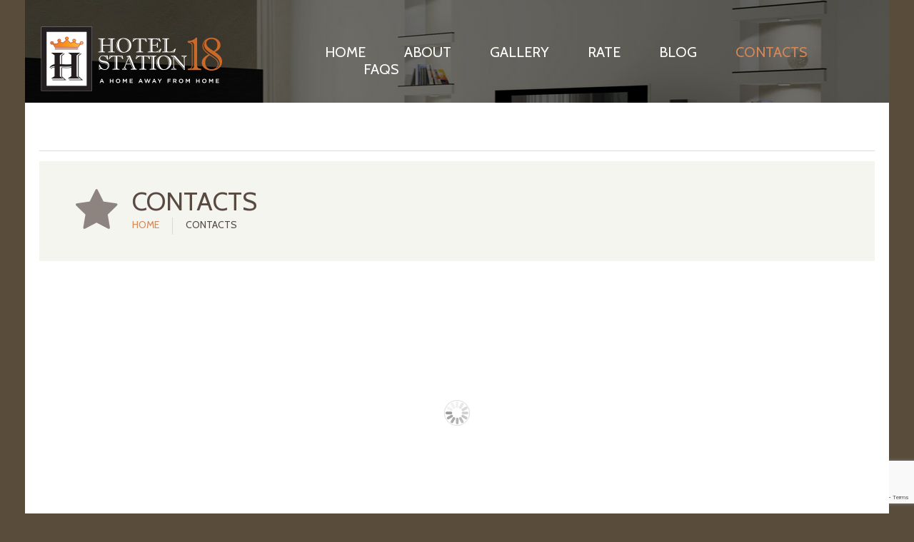

--- FILE ---
content_type: text/html; charset=UTF-8
request_url: https://hotelstation18.com.my/contacts/
body_size: 7196
content:
<!DOCTYPE html>
<!--[if lt IE 7 ]><html class="ie ie6" lang="en-US"> <![endif]-->
<!--[if IE 7 ]><html class="ie ie7" lang="en-US"> <![endif]-->
<!--[if IE 8 ]><html class="ie ie8" lang="en-US"> <![endif]-->
<!--[if IE 9 ]><html class="ie ie9" lang="en-US"> <![endif]-->
<!--[if (gt IE 9)|!(IE)]><!--><html lang="en-US"> <!--<![endif]-->
<head>
	<title>Contacts  |  Hotel Station 18</title>
	<meta name="description" content=" &raquo; Contacts | " />
	<meta charset="UTF-8" />
	<meta name="viewport" content="width=device-width, initial-scale=1.0">
	<link rel="profile" href="//gmpg.org/xfn/11" />
		<link rel="icon" href="https://hotelstation18.com.my/wp-content/uploads/2017/04/favicon.ico" type="image/x-icon" />
		<link rel="pingback" href="https://hotelstation18.com.my/xmlrpc.php" />
	<link rel="alternate" type="application/rss+xml" title="Hotel Station 18" href="https://hotelstation18.com.my/feed/" />
	<link rel="alternate" type="application/atom+xml" title="Hotel Station 18" href="https://hotelstation18.com.my/feed/atom/" />
	<link rel="stylesheet" type="text/css" media="all" href="https://hotelstation18.com.my/wp-content/themes/theme48830/bootstrap/css/bootstrap.css" />
	<link rel="stylesheet" type="text/css" media="all" href="https://hotelstation18.com.my/wp-content/themes/theme48830/bootstrap/css/responsive.css" />
	<link rel="stylesheet" type="text/css" media="all" href="https://hotelstation18.com.my/wp-content/themes/CherryFramework/css/camera.css" />
	<link rel="stylesheet" type="text/css" media="all" href="https://hotelstation18.com.my/wp-content/themes/theme48830/style.css" />
	<link rel='dns-prefetch' href='//maps.googleapis.com' />
<link rel='dns-prefetch' href='//www.google.com' />
<link rel='dns-prefetch' href='//netdna.bootstrapcdn.com' />
<link rel='dns-prefetch' href='//fonts.googleapis.com' />
<link rel='dns-prefetch' href='//s.w.org' />
<link rel="alternate" type="application/rss+xml" title="Hotel Station 18 &raquo; Feed" href="https://hotelstation18.com.my/feed/" />
		<script type="text/javascript">
			window._wpemojiSettings = {"baseUrl":"https:\/\/s.w.org\/images\/core\/emoji\/12.0.0-1\/72x72\/","ext":".png","svgUrl":"https:\/\/s.w.org\/images\/core\/emoji\/12.0.0-1\/svg\/","svgExt":".svg","source":{"concatemoji":"http:\/\/hotelstation18.com.my\/wp-includes\/js\/wp-emoji-release.min.js?ver=5.3.14"}};
			!function(e,a,t){var n,r,o,i=a.createElement("canvas"),p=i.getContext&&i.getContext("2d");function s(e,t){var a=String.fromCharCode;p.clearRect(0,0,i.width,i.height),p.fillText(a.apply(this,e),0,0);e=i.toDataURL();return p.clearRect(0,0,i.width,i.height),p.fillText(a.apply(this,t),0,0),e===i.toDataURL()}function c(e){var t=a.createElement("script");t.src=e,t.defer=t.type="text/javascript",a.getElementsByTagName("head")[0].appendChild(t)}for(o=Array("flag","emoji"),t.supports={everything:!0,everythingExceptFlag:!0},r=0;r<o.length;r++)t.supports[o[r]]=function(e){if(!p||!p.fillText)return!1;switch(p.textBaseline="top",p.font="600 32px Arial",e){case"flag":return s([127987,65039,8205,9895,65039],[127987,65039,8203,9895,65039])?!1:!s([55356,56826,55356,56819],[55356,56826,8203,55356,56819])&&!s([55356,57332,56128,56423,56128,56418,56128,56421,56128,56430,56128,56423,56128,56447],[55356,57332,8203,56128,56423,8203,56128,56418,8203,56128,56421,8203,56128,56430,8203,56128,56423,8203,56128,56447]);case"emoji":return!s([55357,56424,55356,57342,8205,55358,56605,8205,55357,56424,55356,57340],[55357,56424,55356,57342,8203,55358,56605,8203,55357,56424,55356,57340])}return!1}(o[r]),t.supports.everything=t.supports.everything&&t.supports[o[r]],"flag"!==o[r]&&(t.supports.everythingExceptFlag=t.supports.everythingExceptFlag&&t.supports[o[r]]);t.supports.everythingExceptFlag=t.supports.everythingExceptFlag&&!t.supports.flag,t.DOMReady=!1,t.readyCallback=function(){t.DOMReady=!0},t.supports.everything||(n=function(){t.readyCallback()},a.addEventListener?(a.addEventListener("DOMContentLoaded",n,!1),e.addEventListener("load",n,!1)):(e.attachEvent("onload",n),a.attachEvent("onreadystatechange",function(){"complete"===a.readyState&&t.readyCallback()})),(n=t.source||{}).concatemoji?c(n.concatemoji):n.wpemoji&&n.twemoji&&(c(n.twemoji),c(n.wpemoji)))}(window,document,window._wpemojiSettings);
		</script>
		<style type="text/css">
img.wp-smiley,
img.emoji {
	display: inline !important;
	border: none !important;
	box-shadow: none !important;
	height: 1em !important;
	width: 1em !important;
	margin: 0 .07em !important;
	vertical-align: -0.1em !important;
	background: none !important;
	padding: 0 !important;
}
</style>
	<link rel='stylesheet' id='flexslider-css'  href='https://hotelstation18.com.my/wp-content/plugins/cherry-plugin/lib/js/FlexSlider/flexslider.css?ver=2.2.0' type='text/css' media='all' />
<link rel='stylesheet' id='owl-carousel-css'  href='https://hotelstation18.com.my/wp-content/plugins/cherry-plugin/lib/js/owl-carousel/owl.carousel.css?ver=1.24' type='text/css' media='all' />
<link rel='stylesheet' id='owl-theme-css'  href='https://hotelstation18.com.my/wp-content/plugins/cherry-plugin/lib/js/owl-carousel/owl.theme.css?ver=1.24' type='text/css' media='all' />
<link rel='stylesheet' id='font-awesome-css'  href='//netdna.bootstrapcdn.com/font-awesome/3.2.1/css/font-awesome.css?ver=3.2.1' type='text/css' media='all' />
<link rel='stylesheet' id='cherry-plugin-css'  href='https://hotelstation18.com.my/wp-content/plugins/cherry-plugin/includes/css/cherry-plugin.css?ver=1.2.8.1' type='text/css' media='all' />
<link rel='stylesheet' id='wp-block-library-css'  href='https://hotelstation18.com.my/wp-includes/css/dist/block-library/style.min.css?ver=5.3.14' type='text/css' media='all' />
<link rel='stylesheet' id='cptch_stylesheet-css'  href='https://hotelstation18.com.my/wp-content/plugins/captcha/css/front_end_style.css?ver=4.3.0' type='text/css' media='all' />
<link rel='stylesheet' id='dashicons-css'  href='https://hotelstation18.com.my/wp-includes/css/dashicons.min.css?ver=5.3.14' type='text/css' media='all' />
<link rel='stylesheet' id='cptch_mobile_style-css'  href='https://hotelstation18.com.my/wp-content/plugins/captcha/css/mobile_style.css?ver=4.3.0' type='text/css' media='all' />
<link rel='stylesheet' id='contact-form-7-css'  href='https://hotelstation18.com.my/wp-content/plugins/contact-form-7/includes/css/styles.css?ver=5.1.6' type='text/css' media='all' />
<link rel='stylesheet' id='theme48830-css'  href='https://hotelstation18.com.my/wp-content/themes/theme48830/main-style.css' type='text/css' media='all' />
<link rel='stylesheet' id='magnific-popup-css'  href='https://hotelstation18.com.my/wp-content/themes/CherryFramework/css/magnific-popup.css?ver=0.9.3' type='text/css' media='all' />
<link rel='stylesheet' id='options_typography_Cabin-css'  href='//fonts.googleapis.com/css?family=Cabin&#038;subset=latin' type='text/css' media='all' />
<link rel='stylesheet' id='options_typography_Open+Sans-css'  href='//fonts.googleapis.com/css?family=Open+Sans&#038;subset=latin' type='text/css' media='all' />
<link rel='stylesheet' id='mpce-theme-css'  href='https://hotelstation18.com.my/wp-content/plugins/motopress-content-editor/includes/css/theme.css?ver=1.5.8' type='text/css' media='all' />
<link rel='stylesheet' id='mpce-bootstrap-grid-css'  href='https://hotelstation18.com.my/wp-content/plugins/motopress-content-editor/bootstrap/bootstrap-grid.min.css?ver=1.5.8' type='text/css' media='all' />
<script type='text/javascript' src='https://hotelstation18.com.my/wp-content/themes/CherryFramework/js/jquery-1.7.2.min.js?ver=1.7.2'></script>
<script type='text/javascript' src='https://hotelstation18.com.my/wp-content/plugins/cherry-plugin/lib/js/jquery.easing.1.3.js?ver=1.3'></script>
<script type='text/javascript' src='https://hotelstation18.com.my/wp-content/plugins/cherry-plugin/lib/js/elasti-carousel/jquery.elastislide.js?ver=1.2.8.1'></script>
<script type='text/javascript' src='//maps.googleapis.com/maps/api/js?v=3.exp&#038;ver=5.3.14'></script>
<script type='text/javascript' src='https://hotelstation18.com.my/wp-content/themes/theme48830/js/wpcf7.js?ver=1.0'></script>
<script type='text/javascript' src='https://hotelstation18.com.my/wp-content/themes/CherryFramework/js/jquery-migrate-1.2.1.min.js?ver=1.2.1'></script>
<script type='text/javascript' src='https://hotelstation18.com.my/wp-includes/js/swfobject.js?ver=2.2-20120417'></script>
<script type='text/javascript' src='https://hotelstation18.com.my/wp-content/themes/CherryFramework/js/modernizr.js?ver=2.0.6'></script>
<script type='text/javascript' src='https://hotelstation18.com.my/wp-content/themes/CherryFramework/js/jflickrfeed.js?ver=1.0'></script>
<script type='text/javascript' src='https://hotelstation18.com.my/wp-content/themes/CherryFramework/js/custom.js?ver=1.0'></script>
<script type='text/javascript' src='https://hotelstation18.com.my/wp-content/themes/CherryFramework/bootstrap/js/bootstrap.min.js?ver=2.3.0'></script>
<link rel='https://api.w.org/' href='https://hotelstation18.com.my/wp-json/' />
<link rel="EditURI" type="application/rsd+xml" title="RSD" href="https://hotelstation18.com.my/xmlrpc.php?rsd" />
<link rel="wlwmanifest" type="application/wlwmanifest+xml" href="https://hotelstation18.com.my/wp-includes/wlwmanifest.xml" /> 
<meta name="generator" content="WordPress 5.3.14" />
<link rel="canonical" href="https://hotelstation18.com.my/contacts/" />
<link rel='shortlink' href='https://hotelstation18.com.my/?p=1901' />
<link rel="alternate" type="application/json+oembed" href="https://hotelstation18.com.my/wp-json/oembed/1.0/embed?url=https%3A%2F%2Fhotelstation18.com.my%2Fcontacts%2F" />
<link rel="alternate" type="text/xml+oembed" href="https://hotelstation18.com.my/wp-json/oembed/1.0/embed?url=https%3A%2F%2Fhotelstation18.com.my%2Fcontacts%2F&#038;format=xml" />
<script>
 var system_folder = 'https://hotelstation18.com.my/wp-content/themes/CherryFramework/admin/data_management/',
	 CHILD_URL ='https://hotelstation18.com.my/wp-content/themes/theme48830',
	 PARENT_URL = 'https://hotelstation18.com.my/wp-content/themes/CherryFramework', 
	 CURRENT_THEME = 'theme48830'</script>		<style type="text/css">
			.cherry-fixed-layout .main-holder { background: #ffffff; }
		</style>
		
<style type='text/css'>
body { background-color:#594c3b }

</style>
<style type='text/css'>
h1 { font: italic 30px/36px Cabin;  color:#333333; }
h2 { font: italic 28px/34px Cabin;  color:#333333; }
h3 { font: italic 26px/31px Cabin;  color:#333333; }
h4 { font: italic 24px/29px Cabin;  color:#333333; }
h5 { font: italic 22px/29px Cabin;  color:#333333; }
h6 { font: italic 20px/24px Cabin;  color:#333333; }
body { font-weight: normal;}
.logo_h__txt, .logo_link { font: bold 90px/90px Cabin;  color:#ffffff; }
.sf-menu > li > a { font: normal 20px/24px Cabin;  color:#ffffff; }
.nav.footer-nav a { font: normal 20px/24px Cabin;  color:#524944; }
</style>
		<!--[if lt IE 9]>
		<div id="ie7-alert" style="width: 100%; text-align:center;">
			<img src="http://tmbhtest.com/images/ie7.jpg" alt="Upgrade IE 8" width="640" height="344" border="0" usemap="#Map" />
			<map name="Map" id="Map"><area shape="rect" coords="496,201,604,329" href="http://www.microsoft.com/windows/internet-explorer/default.aspx" target="_blank" alt="Download Interent Explorer" /><area shape="rect" coords="380,201,488,329" href="http://www.apple.com/safari/download/" target="_blank" alt="Download Apple Safari" /><area shape="rect" coords="268,202,376,330" href="http://www.opera.com/download/" target="_blank" alt="Download Opera" /><area shape="rect" coords="155,202,263,330" href="http://www.mozilla.com/" target="_blank" alt="Download Firefox" /><area shape="rect" coords="35,201,143,329" href="http://www.google.com/chrome" target="_blank" alt="Download Google Chrome" />
			</map>
		</div>
	<![endif]-->
	<!--[if gte IE 9]><!-->
		<script src="https://hotelstation18.com.my/wp-content/themes/CherryFramework/js/jquery.mobile.customized.min.js" type="text/javascript"></script>
		<script type="text/javascript">
			jQuery(function(){
				jQuery('.sf-menu').mobileMenu({defaultText: "Navigate to..."});
			});
		</script>
	<!--<![endif]-->
	<script type="text/javascript">
		// Init navigation menu
		jQuery(function(){
		// main navigation init
			jQuery('ul.sf-menu').superfish({
				delay: 1000, // the delay in milliseconds that the mouse can remain outside a sub-menu without it closing
				animation: {
					opacity: "show",
					height: "show"
				}, // used to animate the sub-menu open
				speed: "normal", // animation speed
				autoArrows: false, // generation of arrow mark-up (for submenu)
				disableHI: true // to disable hoverIntent detection
			});

		//Zoom fix
		//IPad/IPhone
			var viewportmeta = document.querySelector && document.querySelector('meta[name="viewport"]'),
				ua = navigator.userAgent,
				gestureStart = function () {
					viewportmeta.content = "width=device-width, minimum-scale=0.25, maximum-scale=1.6, initial-scale=1.0";
				},
				scaleFix = function () {
					if (viewportmeta && /iPhone|iPad/.test(ua) && !/Opera Mini/.test(ua)) {
						viewportmeta.content = "width=device-width, minimum-scale=1.0, maximum-scale=1.0";
						document.addEventListener("gesturestart", gestureStart, false);
					}
				};
			scaleFix();
		})
	</script>
	<!-- stick up menu -->
	<script type="text/javascript">
		jQuery(document).ready(function(){
			if(!device.mobile() && !device.tablet()){
				jQuery('.header .nav__primary').tmStickUp({
					correctionSelector: jQuery('#wpadminbar')
				,	listenSelector: jQuery('.listenSelector')
				,	active: false				,	pseudo: true				});
			}
		})
	</script>
</head>

<body class="page-template page-template-page-fullwidth page-template-page-fullwidth-php page page-id-1901 page-parent cherry-fixed-layout">
	<div id="motopress-main" class="main-holder">
		<!--Begin #motopress-main-->
		<header class="motopress-wrapper header">
			<div class="container">
				<div class="row">
					<div class="span12" data-motopress-wrapper-file="wrapper/wrapper-header.php" data-motopress-wrapper-type="header" data-motopress-id="6967f15f41cce">
						<div class="row">
	<div class="span4" data-motopress-type="static" data-motopress-static-file="static/static-logo.php">
		<!-- BEGIN LOGO -->
<div class="logo pull-left">
									<a href="https://hotelstation18.com.my/" class="logo_h logo_h__img"><img src="https://hotelstation18.com.my/wp-content/uploads/2017/04/logo.png" alt="Hotel Station 18" title=""></a>
				</div>
<!-- END LOGO -->	</div>
	<div class="span8" data-motopress-type="static" data-motopress-static-file="static/static-nav.php">
		<!-- BEGIN MAIN NAVIGATION -->
<nav class="nav nav__primary clearfix">
<ul id="topnav" class="sf-menu"><li id="menu-item-1977" class="menu-item menu-item-type-post_type menu-item-object-page menu-item-home"><a href="https://hotelstation18.com.my/">Home</a></li>
<li id="menu-item-1979" class="menu-item menu-item-type-post_type menu-item-object-page"><a href="https://hotelstation18.com.my/about-us/">About</a></li>
<li id="menu-item-1978" class="menu-item menu-item-type-post_type menu-item-object-page"><a href="https://hotelstation18.com.my/portfolio/">Gallery</a></li>
<li id="menu-item-1975" class="menu-item menu-item-type-post_type menu-item-object-page"><a href="https://hotelstation18.com.my/rate-1/">RATE</a></li>
<li id="menu-item-1976" class="menu-item menu-item-type-post_type menu-item-object-page"><a href="https://hotelstation18.com.my/blog/">Blog</a></li>
<li id="menu-item-1974" class="menu-item menu-item-type-post_type menu-item-object-page current-menu-item page_item page-item-1901 current_page_item"><a href="https://hotelstation18.com.my/contacts/">Contacts</a></li>
<li id="menu-item-2556" class="menu-item menu-item-type-post_type menu-item-object-page"><a href="https://hotelstation18.com.my/contacts/faqs/">FAQs</a></li>
</ul></nav><!-- END MAIN NAVIGATION -->	</div>
</div>					</div>
				</div>
			</div>
		</header>
<div class="motopress-wrapper content-holder clearfix">
	<div class="container">
		<div class="row">
			<div class="span12" data-motopress-wrapper-file="page-fullwidth.php" data-motopress-wrapper-type="content">
				<div class="row">
					<div class="span12" data-motopress-type="static" data-motopress-static-file="static/static-title.php">
						<section class="title-section">
	<h1 class="title-header">
					Contacts	</h1>
				<!-- BEGIN BREADCRUMBS-->
			<ul class="breadcrumb breadcrumb__t"><li><a href="https://hotelstation18.com.my">Home</a></li><li class="divider"></li><li class="active">Contacts</li></ul>			<!-- END BREADCRUMBS -->
	</section><!-- .title-section -->
					</div>
				</div>
				<div id="content" class="row">
					<div class="span12" data-motopress-type="loop" data-motopress-loop-file="loop/loop-page.php">
							<div id="post-1901" class="page post-1901 type-page status-publish hentry">
		<div class="row ">
<div class="span12 "><div class="google-map"><iframe src="https://www.google.com/maps/embed?pb=!1m18!1m12!1m3!1d3977.263954261446!2d101.06541041476176!3d4.546449896696773!2m3!1f0!2f0!3f0!3m2!1i1024!2i768!4f13.1!3m3!1m2!1s0x31cae94db29abcf3%3A0x3326236249ad27f!2sHotel+Station+Eighteen!5e0!3m2!1sen!2ssg!4v1492950338740" frameborder="0" width="100%" height="300" marginwidth="0" marginheight="0" scrolling="no"></iframe></div>
<div class="spacer"></div><!-- .spacer (end) --></div>
<div class="span4 "><div class="title-box clearfix "><h2 class="title-box_primary">Contact Info</h2></div><!-- //.title-box -->
<h5></h5>
<address>
<strong>HOTEL STATION EIGHTEEN<br />
2A-10, Medan Stesen 19/8,<br />
Station 18, 31650 Ipoh, Perak</strong></p>
<p>Telephone: +605 3282828<br />
FAX: +605 3282827<br />
E-mail: <a href="mailto:info@hotelstation18.com.my">info@hotelstation18.com.my</a></p>
<p>Download: Location <a href="https://hotelstation18.com.my/wp-content/uploads/2011/07/map1.gif" target="_blank">Map1</a> | <a href="https://hotelstation18.com.my/wp-content/uploads/2011/07/map2.jpg" target="_blank">Map2</a><br />
</address><!-- address (end) --></div>
<div class="span8 "><div class="title-box clearfix "><h2 class="title-box_primary">Contact Form</h2></div><!-- //.title-box -->
<div role="form" class="wpcf7" id="wpcf7-f208-p1901-o1" dir="ltr">
<div class="screen-reader-response"></div>
<form action="/contacts/#wpcf7-f208-p1901-o1" method="post" class="wpcf7-form" novalidate="novalidate">
<div style="display: none;">
<input type="hidden" name="_wpcf7" value="208" />
<input type="hidden" name="_wpcf7_version" value="5.1.6" />
<input type="hidden" name="_wpcf7_locale" value="" />
<input type="hidden" name="_wpcf7_unit_tag" value="wpcf7-f208-p1901-o1" />
<input type="hidden" name="_wpcf7_container_post" value="1901" />
<input type="hidden" name="g-recaptcha-response" value="" />
</div>
<div class="row-fluid">
<p class="span4 field"><span class="wpcf7-form-control-wrap your-name"><input type="text" name="your-name" value="" size="40" class="wpcf7-form-control wpcf7-text wpcf7-validates-as-required" aria-required="true" aria-invalid="false" placeholder="Name:" /></span> </p>
<p class="span4 field"><span class="wpcf7-form-control-wrap your-email"><input type="email" name="your-email" value="" size="40" class="wpcf7-form-control wpcf7-text wpcf7-email wpcf7-validates-as-required wpcf7-validates-as-email" aria-required="true" aria-invalid="false" placeholder="E-mail:" /></span> </p>
<p class="span4 field"><span class="wpcf7-form-control-wrap your-phone"><input type="text" name="your-phone" value="" size="40" class="wpcf7-form-control wpcf7-text" aria-invalid="false" placeholder="Phone:" /></span> </p>
</div>
<p class="field"><span class="wpcf7-form-control-wrap your-message"><textarea name="your-message" cols="40" rows="10" class="wpcf7-form-control wpcf7-textarea" aria-invalid="false" placeholder="Message:"></textarea></span> </p>
<p class="submit-wrap"><input type="reset" value="clear" class="btn btn-primary" /><input type="submit" value="send" class="wpcf7-form-control wpcf7-submit btn btn-primary" /></p>
<div class="wpcf7-response-output wpcf7-display-none"></div></form></div></div>
</div><!-- .row (end) -->
		<div class="clear"></div>
		<!--.pagination-->
	</div><!--post-->
					</div>
				</div>
			</div>
		</div>
	</div>
</div>

		<footer class="motopress-wrapper footer">
			<div class="container">
				<div class="row">
					<div class="span12" data-motopress-wrapper-file="wrapper/wrapper-footer.php" data-motopress-wrapper-type="footer" data-motopress-id="6967f15f4de29">
						<div class="footer-widgets">
	<div class="row">
		<div class="span8" data-motopress-type="static" data-motopress-static-file="static/static-footer-nav.php">
			  
		<nav class="nav footer-nav">
			<ul id="menu-footer-menu" class="menu"><li id="menu-item-1989" class="menu-item menu-item-type-post_type menu-item-object-page menu-item-1989"><a href="https://hotelstation18.com.my/about-us/">About</a></li>
<li id="menu-item-1988" class="menu-item menu-item-type-post_type menu-item-object-page menu-item-1988"><a href="https://hotelstation18.com.my/portfolio/">Gallery</a></li>
<li id="menu-item-2018" class="menu-item menu-item-type-post_type menu-item-object-page menu-item-2018"><a href="https://hotelstation18.com.my/rate-2/">Rate</a></li>
<li id="menu-item-1986" class="menu-item menu-item-type-post_type menu-item-object-page menu-item-1986"><a href="https://hotelstation18.com.my/blog/">Blog</a></li>
<li id="menu-item-1987" class="menu-item menu-item-type-post_type menu-item-object-page current-menu-item page_item page-item-1901 current_page_item menu-item-1987"><a href="https://hotelstation18.com.my/contacts/" aria-current="page">Contacts</a></li>
<li id="menu-item-2557" class="menu-item menu-item-type-post_type menu-item-object-page menu-item-2557"><a href="https://hotelstation18.com.my/contacts/faqs/">FAQs</a></li>
</ul>		</nav>
			</div>
		<div class="span4" data-motopress-type="dynamic-sidebar" data-motopress-sidebar-id="footer-sidebar-1">
			<div id="text-5" class="visible-all-devices contacts ">			<div class="textwidget"><p>
2A-10, Medan Stesen 19/8, <br/>
Station 18, Ipoh, Perak,<br/>
Malaysia 31650<br/>
Tel: 605-3282828<br/>
</p></div>
		</div>		</div>
	</div>
</div>
<div class="row copyright">
	<div class="span6" data-motopress-type="static" data-motopress-static-file="static/static-footer-text.php">
		<div id="footer-text" class="footer-text">
				
		<span>&copy; 2026 <em>|</em> <a href="https://hotelstation18.com.my/careers/">Careers</a> <em>|</em> <a href="https://hotelstation18.com.my/privacy-policy/" title="Privacy Policy">Privacy Policy</a></span> 
		</div>	</div>
	<div class="span6" data-motopress-type="dynamic-sidebar" data-motopress-sidebar-id="footer-sidebar-2">
		<div id="social_networks-3" class="">		
		<!-- BEGIN SOCIAL NETWORKS -->
				
		<ul class="social social__row clearfix unstyled">
			
								<li class="social_li">
				<a class="social_link social_link__facebook" rel="tooltip" data-original-title="facebook" href="#">
													<span class="social_ico"><i class="icon-facebook"></i></span>
											</a>
			</li>
											<li class="social_li">
				<a class="social_link social_link__twitter" rel="tooltip" data-original-title="twitter" href="#">
													<span class="social_ico"><i class="icon-twitter"></i></span>
											</a>
			</li>
																																			
		</ul>
		<!-- END SOCIAL NETWORKS -->
		</div>	</div>
</div>					</div>
				</div>
			</div>
		</footer>
		<!--End #motopress-main-->
	</div>
	<div id="back-top-wrapper" class="visible-desktop">
		<p id="back-top">
			<a href="#top"><span></span></a>		</p>
	</div>
		<script type='text/javascript' src='https://hotelstation18.com.my/wp-content/plugins/cherry-plugin/lib/js/FlexSlider/jquery.flexslider-min.js?ver=2.2.2'></script>
<script type='text/javascript'>
/* <![CDATA[ */
var items_custom = [[0,1],[480,2],[768,3],[980,4],[1170,5]];
/* ]]> */
</script>
<script type='text/javascript' src='https://hotelstation18.com.my/wp-content/plugins/cherry-plugin/includes/js/cherry-plugin.js?ver=1.2.8.1'></script>
<script type='text/javascript'>
/* <![CDATA[ */
var wpcf7 = {"apiSettings":{"root":"https:\/\/hotelstation18.com.my\/wp-json\/contact-form-7\/v1","namespace":"contact-form-7\/v1"},"cached":"1"};
/* ]]> */
</script>
<script type='text/javascript' src='https://hotelstation18.com.my/wp-content/plugins/contact-form-7/includes/js/scripts.js?ver=5.1.6'></script>
<script type='text/javascript' src='https://www.google.com/recaptcha/api.js?render=6LdSUtwUAAAAAEI9sOZNv_5accCOWIcP6XmPddU3&#038;ver=3.0'></script>
<script type='text/javascript' src='https://hotelstation18.com.my/wp-content/themes/CherryFramework/js/superfish.js?ver=1.5.3'></script>
<script type='text/javascript' src='https://hotelstation18.com.my/wp-content/themes/CherryFramework/js/jquery.mobilemenu.js?ver=1.0'></script>
<script type='text/javascript' src='https://hotelstation18.com.my/wp-content/themes/CherryFramework/js/jquery.magnific-popup.min.js?ver=0.9.3'></script>
<script type='text/javascript' src='https://hotelstation18.com.my/wp-content/themes/CherryFramework/js/jplayer.playlist.min.js?ver=2.3.0'></script>
<script type='text/javascript' src='https://hotelstation18.com.my/wp-content/themes/CherryFramework/js/jquery.jplayer.min.js?ver=2.6.0'></script>
<script type='text/javascript' src='https://hotelstation18.com.my/wp-content/themes/CherryFramework/js/tmstickup.js?ver=1.0.0'></script>
<script type='text/javascript' src='https://hotelstation18.com.my/wp-content/themes/CherryFramework/js/device.min.js?ver=1.0.0'></script>
<script type='text/javascript' src='https://hotelstation18.com.my/wp-content/themes/CherryFramework/js/jquery.zaccordion.min.js?ver=2.1.0'></script>
<script type='text/javascript' src='https://hotelstation18.com.my/wp-content/themes/CherryFramework/js/camera.min.js?ver=1.3.4'></script>
<script type='text/javascript' src='https://hotelstation18.com.my/wp-includes/js/wp-embed.min.js?ver=5.3.14'></script>
<script type="text/javascript">
( function( grecaptcha, sitekey, actions ) {

	var wpcf7recaptcha = {

		execute: function( action ) {
			grecaptcha.execute(
				sitekey,
				{ action: action }
			).then( function( token ) {
				var forms = document.getElementsByTagName( 'form' );

				for ( var i = 0; i < forms.length; i++ ) {
					var fields = forms[ i ].getElementsByTagName( 'input' );

					for ( var j = 0; j < fields.length; j++ ) {
						var field = fields[ j ];

						if ( 'g-recaptcha-response' === field.getAttribute( 'name' ) ) {
							field.setAttribute( 'value', token );
							break;
						}
					}
				}
			} );
		},

		executeOnHomepage: function() {
			wpcf7recaptcha.execute( actions[ 'homepage' ] );
		},

		executeOnContactform: function() {
			wpcf7recaptcha.execute( actions[ 'contactform' ] );
		},

	};

	grecaptcha.ready(
		wpcf7recaptcha.executeOnHomepage
	);

	document.addEventListener( 'change',
		wpcf7recaptcha.executeOnContactform, false
	);

	document.addEventListener( 'wpcf7submit',
		wpcf7recaptcha.executeOnHomepage, false
	);

} )(
	grecaptcha,
	'6LdSUtwUAAAAAEI9sOZNv_5accCOWIcP6XmPddU3',
	{"homepage":"homepage","contactform":"contactform"}
);
</script>
			<script type="text/javascript">
				deleteCookie('cf-cookie-banner');
			</script>
			 <!-- this is used by many Wordpress features and for plugins to work properly -->
</body>
</html>
<!-- Cached by WP-Optimize (gzip) - https://getwpo.com - Last modified: Wed, 14 Jan 2026 19:41:19 GMT -->


--- FILE ---
content_type: text/html; charset=utf-8
request_url: https://www.google.com/recaptcha/api2/anchor?ar=1&k=6LdSUtwUAAAAAEI9sOZNv_5accCOWIcP6XmPddU3&co=aHR0cHM6Ly9ob3RlbHN0YXRpb24xOC5jb20ubXk6NDQz&hl=en&v=9TiwnJFHeuIw_s0wSd3fiKfN&size=invisible&anchor-ms=20000&execute-ms=30000&cb=kroyfw1obgy2
body_size: 48350
content:
<!DOCTYPE HTML><html dir="ltr" lang="en"><head><meta http-equiv="Content-Type" content="text/html; charset=UTF-8">
<meta http-equiv="X-UA-Compatible" content="IE=edge">
<title>reCAPTCHA</title>
<style type="text/css">
/* cyrillic-ext */
@font-face {
  font-family: 'Roboto';
  font-style: normal;
  font-weight: 400;
  font-stretch: 100%;
  src: url(//fonts.gstatic.com/s/roboto/v48/KFO7CnqEu92Fr1ME7kSn66aGLdTylUAMa3GUBHMdazTgWw.woff2) format('woff2');
  unicode-range: U+0460-052F, U+1C80-1C8A, U+20B4, U+2DE0-2DFF, U+A640-A69F, U+FE2E-FE2F;
}
/* cyrillic */
@font-face {
  font-family: 'Roboto';
  font-style: normal;
  font-weight: 400;
  font-stretch: 100%;
  src: url(//fonts.gstatic.com/s/roboto/v48/KFO7CnqEu92Fr1ME7kSn66aGLdTylUAMa3iUBHMdazTgWw.woff2) format('woff2');
  unicode-range: U+0301, U+0400-045F, U+0490-0491, U+04B0-04B1, U+2116;
}
/* greek-ext */
@font-face {
  font-family: 'Roboto';
  font-style: normal;
  font-weight: 400;
  font-stretch: 100%;
  src: url(//fonts.gstatic.com/s/roboto/v48/KFO7CnqEu92Fr1ME7kSn66aGLdTylUAMa3CUBHMdazTgWw.woff2) format('woff2');
  unicode-range: U+1F00-1FFF;
}
/* greek */
@font-face {
  font-family: 'Roboto';
  font-style: normal;
  font-weight: 400;
  font-stretch: 100%;
  src: url(//fonts.gstatic.com/s/roboto/v48/KFO7CnqEu92Fr1ME7kSn66aGLdTylUAMa3-UBHMdazTgWw.woff2) format('woff2');
  unicode-range: U+0370-0377, U+037A-037F, U+0384-038A, U+038C, U+038E-03A1, U+03A3-03FF;
}
/* math */
@font-face {
  font-family: 'Roboto';
  font-style: normal;
  font-weight: 400;
  font-stretch: 100%;
  src: url(//fonts.gstatic.com/s/roboto/v48/KFO7CnqEu92Fr1ME7kSn66aGLdTylUAMawCUBHMdazTgWw.woff2) format('woff2');
  unicode-range: U+0302-0303, U+0305, U+0307-0308, U+0310, U+0312, U+0315, U+031A, U+0326-0327, U+032C, U+032F-0330, U+0332-0333, U+0338, U+033A, U+0346, U+034D, U+0391-03A1, U+03A3-03A9, U+03B1-03C9, U+03D1, U+03D5-03D6, U+03F0-03F1, U+03F4-03F5, U+2016-2017, U+2034-2038, U+203C, U+2040, U+2043, U+2047, U+2050, U+2057, U+205F, U+2070-2071, U+2074-208E, U+2090-209C, U+20D0-20DC, U+20E1, U+20E5-20EF, U+2100-2112, U+2114-2115, U+2117-2121, U+2123-214F, U+2190, U+2192, U+2194-21AE, U+21B0-21E5, U+21F1-21F2, U+21F4-2211, U+2213-2214, U+2216-22FF, U+2308-230B, U+2310, U+2319, U+231C-2321, U+2336-237A, U+237C, U+2395, U+239B-23B7, U+23D0, U+23DC-23E1, U+2474-2475, U+25AF, U+25B3, U+25B7, U+25BD, U+25C1, U+25CA, U+25CC, U+25FB, U+266D-266F, U+27C0-27FF, U+2900-2AFF, U+2B0E-2B11, U+2B30-2B4C, U+2BFE, U+3030, U+FF5B, U+FF5D, U+1D400-1D7FF, U+1EE00-1EEFF;
}
/* symbols */
@font-face {
  font-family: 'Roboto';
  font-style: normal;
  font-weight: 400;
  font-stretch: 100%;
  src: url(//fonts.gstatic.com/s/roboto/v48/KFO7CnqEu92Fr1ME7kSn66aGLdTylUAMaxKUBHMdazTgWw.woff2) format('woff2');
  unicode-range: U+0001-000C, U+000E-001F, U+007F-009F, U+20DD-20E0, U+20E2-20E4, U+2150-218F, U+2190, U+2192, U+2194-2199, U+21AF, U+21E6-21F0, U+21F3, U+2218-2219, U+2299, U+22C4-22C6, U+2300-243F, U+2440-244A, U+2460-24FF, U+25A0-27BF, U+2800-28FF, U+2921-2922, U+2981, U+29BF, U+29EB, U+2B00-2BFF, U+4DC0-4DFF, U+FFF9-FFFB, U+10140-1018E, U+10190-1019C, U+101A0, U+101D0-101FD, U+102E0-102FB, U+10E60-10E7E, U+1D2C0-1D2D3, U+1D2E0-1D37F, U+1F000-1F0FF, U+1F100-1F1AD, U+1F1E6-1F1FF, U+1F30D-1F30F, U+1F315, U+1F31C, U+1F31E, U+1F320-1F32C, U+1F336, U+1F378, U+1F37D, U+1F382, U+1F393-1F39F, U+1F3A7-1F3A8, U+1F3AC-1F3AF, U+1F3C2, U+1F3C4-1F3C6, U+1F3CA-1F3CE, U+1F3D4-1F3E0, U+1F3ED, U+1F3F1-1F3F3, U+1F3F5-1F3F7, U+1F408, U+1F415, U+1F41F, U+1F426, U+1F43F, U+1F441-1F442, U+1F444, U+1F446-1F449, U+1F44C-1F44E, U+1F453, U+1F46A, U+1F47D, U+1F4A3, U+1F4B0, U+1F4B3, U+1F4B9, U+1F4BB, U+1F4BF, U+1F4C8-1F4CB, U+1F4D6, U+1F4DA, U+1F4DF, U+1F4E3-1F4E6, U+1F4EA-1F4ED, U+1F4F7, U+1F4F9-1F4FB, U+1F4FD-1F4FE, U+1F503, U+1F507-1F50B, U+1F50D, U+1F512-1F513, U+1F53E-1F54A, U+1F54F-1F5FA, U+1F610, U+1F650-1F67F, U+1F687, U+1F68D, U+1F691, U+1F694, U+1F698, U+1F6AD, U+1F6B2, U+1F6B9-1F6BA, U+1F6BC, U+1F6C6-1F6CF, U+1F6D3-1F6D7, U+1F6E0-1F6EA, U+1F6F0-1F6F3, U+1F6F7-1F6FC, U+1F700-1F7FF, U+1F800-1F80B, U+1F810-1F847, U+1F850-1F859, U+1F860-1F887, U+1F890-1F8AD, U+1F8B0-1F8BB, U+1F8C0-1F8C1, U+1F900-1F90B, U+1F93B, U+1F946, U+1F984, U+1F996, U+1F9E9, U+1FA00-1FA6F, U+1FA70-1FA7C, U+1FA80-1FA89, U+1FA8F-1FAC6, U+1FACE-1FADC, U+1FADF-1FAE9, U+1FAF0-1FAF8, U+1FB00-1FBFF;
}
/* vietnamese */
@font-face {
  font-family: 'Roboto';
  font-style: normal;
  font-weight: 400;
  font-stretch: 100%;
  src: url(//fonts.gstatic.com/s/roboto/v48/KFO7CnqEu92Fr1ME7kSn66aGLdTylUAMa3OUBHMdazTgWw.woff2) format('woff2');
  unicode-range: U+0102-0103, U+0110-0111, U+0128-0129, U+0168-0169, U+01A0-01A1, U+01AF-01B0, U+0300-0301, U+0303-0304, U+0308-0309, U+0323, U+0329, U+1EA0-1EF9, U+20AB;
}
/* latin-ext */
@font-face {
  font-family: 'Roboto';
  font-style: normal;
  font-weight: 400;
  font-stretch: 100%;
  src: url(//fonts.gstatic.com/s/roboto/v48/KFO7CnqEu92Fr1ME7kSn66aGLdTylUAMa3KUBHMdazTgWw.woff2) format('woff2');
  unicode-range: U+0100-02BA, U+02BD-02C5, U+02C7-02CC, U+02CE-02D7, U+02DD-02FF, U+0304, U+0308, U+0329, U+1D00-1DBF, U+1E00-1E9F, U+1EF2-1EFF, U+2020, U+20A0-20AB, U+20AD-20C0, U+2113, U+2C60-2C7F, U+A720-A7FF;
}
/* latin */
@font-face {
  font-family: 'Roboto';
  font-style: normal;
  font-weight: 400;
  font-stretch: 100%;
  src: url(//fonts.gstatic.com/s/roboto/v48/KFO7CnqEu92Fr1ME7kSn66aGLdTylUAMa3yUBHMdazQ.woff2) format('woff2');
  unicode-range: U+0000-00FF, U+0131, U+0152-0153, U+02BB-02BC, U+02C6, U+02DA, U+02DC, U+0304, U+0308, U+0329, U+2000-206F, U+20AC, U+2122, U+2191, U+2193, U+2212, U+2215, U+FEFF, U+FFFD;
}
/* cyrillic-ext */
@font-face {
  font-family: 'Roboto';
  font-style: normal;
  font-weight: 500;
  font-stretch: 100%;
  src: url(//fonts.gstatic.com/s/roboto/v48/KFO7CnqEu92Fr1ME7kSn66aGLdTylUAMa3GUBHMdazTgWw.woff2) format('woff2');
  unicode-range: U+0460-052F, U+1C80-1C8A, U+20B4, U+2DE0-2DFF, U+A640-A69F, U+FE2E-FE2F;
}
/* cyrillic */
@font-face {
  font-family: 'Roboto';
  font-style: normal;
  font-weight: 500;
  font-stretch: 100%;
  src: url(//fonts.gstatic.com/s/roboto/v48/KFO7CnqEu92Fr1ME7kSn66aGLdTylUAMa3iUBHMdazTgWw.woff2) format('woff2');
  unicode-range: U+0301, U+0400-045F, U+0490-0491, U+04B0-04B1, U+2116;
}
/* greek-ext */
@font-face {
  font-family: 'Roboto';
  font-style: normal;
  font-weight: 500;
  font-stretch: 100%;
  src: url(//fonts.gstatic.com/s/roboto/v48/KFO7CnqEu92Fr1ME7kSn66aGLdTylUAMa3CUBHMdazTgWw.woff2) format('woff2');
  unicode-range: U+1F00-1FFF;
}
/* greek */
@font-face {
  font-family: 'Roboto';
  font-style: normal;
  font-weight: 500;
  font-stretch: 100%;
  src: url(//fonts.gstatic.com/s/roboto/v48/KFO7CnqEu92Fr1ME7kSn66aGLdTylUAMa3-UBHMdazTgWw.woff2) format('woff2');
  unicode-range: U+0370-0377, U+037A-037F, U+0384-038A, U+038C, U+038E-03A1, U+03A3-03FF;
}
/* math */
@font-face {
  font-family: 'Roboto';
  font-style: normal;
  font-weight: 500;
  font-stretch: 100%;
  src: url(//fonts.gstatic.com/s/roboto/v48/KFO7CnqEu92Fr1ME7kSn66aGLdTylUAMawCUBHMdazTgWw.woff2) format('woff2');
  unicode-range: U+0302-0303, U+0305, U+0307-0308, U+0310, U+0312, U+0315, U+031A, U+0326-0327, U+032C, U+032F-0330, U+0332-0333, U+0338, U+033A, U+0346, U+034D, U+0391-03A1, U+03A3-03A9, U+03B1-03C9, U+03D1, U+03D5-03D6, U+03F0-03F1, U+03F4-03F5, U+2016-2017, U+2034-2038, U+203C, U+2040, U+2043, U+2047, U+2050, U+2057, U+205F, U+2070-2071, U+2074-208E, U+2090-209C, U+20D0-20DC, U+20E1, U+20E5-20EF, U+2100-2112, U+2114-2115, U+2117-2121, U+2123-214F, U+2190, U+2192, U+2194-21AE, U+21B0-21E5, U+21F1-21F2, U+21F4-2211, U+2213-2214, U+2216-22FF, U+2308-230B, U+2310, U+2319, U+231C-2321, U+2336-237A, U+237C, U+2395, U+239B-23B7, U+23D0, U+23DC-23E1, U+2474-2475, U+25AF, U+25B3, U+25B7, U+25BD, U+25C1, U+25CA, U+25CC, U+25FB, U+266D-266F, U+27C0-27FF, U+2900-2AFF, U+2B0E-2B11, U+2B30-2B4C, U+2BFE, U+3030, U+FF5B, U+FF5D, U+1D400-1D7FF, U+1EE00-1EEFF;
}
/* symbols */
@font-face {
  font-family: 'Roboto';
  font-style: normal;
  font-weight: 500;
  font-stretch: 100%;
  src: url(//fonts.gstatic.com/s/roboto/v48/KFO7CnqEu92Fr1ME7kSn66aGLdTylUAMaxKUBHMdazTgWw.woff2) format('woff2');
  unicode-range: U+0001-000C, U+000E-001F, U+007F-009F, U+20DD-20E0, U+20E2-20E4, U+2150-218F, U+2190, U+2192, U+2194-2199, U+21AF, U+21E6-21F0, U+21F3, U+2218-2219, U+2299, U+22C4-22C6, U+2300-243F, U+2440-244A, U+2460-24FF, U+25A0-27BF, U+2800-28FF, U+2921-2922, U+2981, U+29BF, U+29EB, U+2B00-2BFF, U+4DC0-4DFF, U+FFF9-FFFB, U+10140-1018E, U+10190-1019C, U+101A0, U+101D0-101FD, U+102E0-102FB, U+10E60-10E7E, U+1D2C0-1D2D3, U+1D2E0-1D37F, U+1F000-1F0FF, U+1F100-1F1AD, U+1F1E6-1F1FF, U+1F30D-1F30F, U+1F315, U+1F31C, U+1F31E, U+1F320-1F32C, U+1F336, U+1F378, U+1F37D, U+1F382, U+1F393-1F39F, U+1F3A7-1F3A8, U+1F3AC-1F3AF, U+1F3C2, U+1F3C4-1F3C6, U+1F3CA-1F3CE, U+1F3D4-1F3E0, U+1F3ED, U+1F3F1-1F3F3, U+1F3F5-1F3F7, U+1F408, U+1F415, U+1F41F, U+1F426, U+1F43F, U+1F441-1F442, U+1F444, U+1F446-1F449, U+1F44C-1F44E, U+1F453, U+1F46A, U+1F47D, U+1F4A3, U+1F4B0, U+1F4B3, U+1F4B9, U+1F4BB, U+1F4BF, U+1F4C8-1F4CB, U+1F4D6, U+1F4DA, U+1F4DF, U+1F4E3-1F4E6, U+1F4EA-1F4ED, U+1F4F7, U+1F4F9-1F4FB, U+1F4FD-1F4FE, U+1F503, U+1F507-1F50B, U+1F50D, U+1F512-1F513, U+1F53E-1F54A, U+1F54F-1F5FA, U+1F610, U+1F650-1F67F, U+1F687, U+1F68D, U+1F691, U+1F694, U+1F698, U+1F6AD, U+1F6B2, U+1F6B9-1F6BA, U+1F6BC, U+1F6C6-1F6CF, U+1F6D3-1F6D7, U+1F6E0-1F6EA, U+1F6F0-1F6F3, U+1F6F7-1F6FC, U+1F700-1F7FF, U+1F800-1F80B, U+1F810-1F847, U+1F850-1F859, U+1F860-1F887, U+1F890-1F8AD, U+1F8B0-1F8BB, U+1F8C0-1F8C1, U+1F900-1F90B, U+1F93B, U+1F946, U+1F984, U+1F996, U+1F9E9, U+1FA00-1FA6F, U+1FA70-1FA7C, U+1FA80-1FA89, U+1FA8F-1FAC6, U+1FACE-1FADC, U+1FADF-1FAE9, U+1FAF0-1FAF8, U+1FB00-1FBFF;
}
/* vietnamese */
@font-face {
  font-family: 'Roboto';
  font-style: normal;
  font-weight: 500;
  font-stretch: 100%;
  src: url(//fonts.gstatic.com/s/roboto/v48/KFO7CnqEu92Fr1ME7kSn66aGLdTylUAMa3OUBHMdazTgWw.woff2) format('woff2');
  unicode-range: U+0102-0103, U+0110-0111, U+0128-0129, U+0168-0169, U+01A0-01A1, U+01AF-01B0, U+0300-0301, U+0303-0304, U+0308-0309, U+0323, U+0329, U+1EA0-1EF9, U+20AB;
}
/* latin-ext */
@font-face {
  font-family: 'Roboto';
  font-style: normal;
  font-weight: 500;
  font-stretch: 100%;
  src: url(//fonts.gstatic.com/s/roboto/v48/KFO7CnqEu92Fr1ME7kSn66aGLdTylUAMa3KUBHMdazTgWw.woff2) format('woff2');
  unicode-range: U+0100-02BA, U+02BD-02C5, U+02C7-02CC, U+02CE-02D7, U+02DD-02FF, U+0304, U+0308, U+0329, U+1D00-1DBF, U+1E00-1E9F, U+1EF2-1EFF, U+2020, U+20A0-20AB, U+20AD-20C0, U+2113, U+2C60-2C7F, U+A720-A7FF;
}
/* latin */
@font-face {
  font-family: 'Roboto';
  font-style: normal;
  font-weight: 500;
  font-stretch: 100%;
  src: url(//fonts.gstatic.com/s/roboto/v48/KFO7CnqEu92Fr1ME7kSn66aGLdTylUAMa3yUBHMdazQ.woff2) format('woff2');
  unicode-range: U+0000-00FF, U+0131, U+0152-0153, U+02BB-02BC, U+02C6, U+02DA, U+02DC, U+0304, U+0308, U+0329, U+2000-206F, U+20AC, U+2122, U+2191, U+2193, U+2212, U+2215, U+FEFF, U+FFFD;
}
/* cyrillic-ext */
@font-face {
  font-family: 'Roboto';
  font-style: normal;
  font-weight: 900;
  font-stretch: 100%;
  src: url(//fonts.gstatic.com/s/roboto/v48/KFO7CnqEu92Fr1ME7kSn66aGLdTylUAMa3GUBHMdazTgWw.woff2) format('woff2');
  unicode-range: U+0460-052F, U+1C80-1C8A, U+20B4, U+2DE0-2DFF, U+A640-A69F, U+FE2E-FE2F;
}
/* cyrillic */
@font-face {
  font-family: 'Roboto';
  font-style: normal;
  font-weight: 900;
  font-stretch: 100%;
  src: url(//fonts.gstatic.com/s/roboto/v48/KFO7CnqEu92Fr1ME7kSn66aGLdTylUAMa3iUBHMdazTgWw.woff2) format('woff2');
  unicode-range: U+0301, U+0400-045F, U+0490-0491, U+04B0-04B1, U+2116;
}
/* greek-ext */
@font-face {
  font-family: 'Roboto';
  font-style: normal;
  font-weight: 900;
  font-stretch: 100%;
  src: url(//fonts.gstatic.com/s/roboto/v48/KFO7CnqEu92Fr1ME7kSn66aGLdTylUAMa3CUBHMdazTgWw.woff2) format('woff2');
  unicode-range: U+1F00-1FFF;
}
/* greek */
@font-face {
  font-family: 'Roboto';
  font-style: normal;
  font-weight: 900;
  font-stretch: 100%;
  src: url(//fonts.gstatic.com/s/roboto/v48/KFO7CnqEu92Fr1ME7kSn66aGLdTylUAMa3-UBHMdazTgWw.woff2) format('woff2');
  unicode-range: U+0370-0377, U+037A-037F, U+0384-038A, U+038C, U+038E-03A1, U+03A3-03FF;
}
/* math */
@font-face {
  font-family: 'Roboto';
  font-style: normal;
  font-weight: 900;
  font-stretch: 100%;
  src: url(//fonts.gstatic.com/s/roboto/v48/KFO7CnqEu92Fr1ME7kSn66aGLdTylUAMawCUBHMdazTgWw.woff2) format('woff2');
  unicode-range: U+0302-0303, U+0305, U+0307-0308, U+0310, U+0312, U+0315, U+031A, U+0326-0327, U+032C, U+032F-0330, U+0332-0333, U+0338, U+033A, U+0346, U+034D, U+0391-03A1, U+03A3-03A9, U+03B1-03C9, U+03D1, U+03D5-03D6, U+03F0-03F1, U+03F4-03F5, U+2016-2017, U+2034-2038, U+203C, U+2040, U+2043, U+2047, U+2050, U+2057, U+205F, U+2070-2071, U+2074-208E, U+2090-209C, U+20D0-20DC, U+20E1, U+20E5-20EF, U+2100-2112, U+2114-2115, U+2117-2121, U+2123-214F, U+2190, U+2192, U+2194-21AE, U+21B0-21E5, U+21F1-21F2, U+21F4-2211, U+2213-2214, U+2216-22FF, U+2308-230B, U+2310, U+2319, U+231C-2321, U+2336-237A, U+237C, U+2395, U+239B-23B7, U+23D0, U+23DC-23E1, U+2474-2475, U+25AF, U+25B3, U+25B7, U+25BD, U+25C1, U+25CA, U+25CC, U+25FB, U+266D-266F, U+27C0-27FF, U+2900-2AFF, U+2B0E-2B11, U+2B30-2B4C, U+2BFE, U+3030, U+FF5B, U+FF5D, U+1D400-1D7FF, U+1EE00-1EEFF;
}
/* symbols */
@font-face {
  font-family: 'Roboto';
  font-style: normal;
  font-weight: 900;
  font-stretch: 100%;
  src: url(//fonts.gstatic.com/s/roboto/v48/KFO7CnqEu92Fr1ME7kSn66aGLdTylUAMaxKUBHMdazTgWw.woff2) format('woff2');
  unicode-range: U+0001-000C, U+000E-001F, U+007F-009F, U+20DD-20E0, U+20E2-20E4, U+2150-218F, U+2190, U+2192, U+2194-2199, U+21AF, U+21E6-21F0, U+21F3, U+2218-2219, U+2299, U+22C4-22C6, U+2300-243F, U+2440-244A, U+2460-24FF, U+25A0-27BF, U+2800-28FF, U+2921-2922, U+2981, U+29BF, U+29EB, U+2B00-2BFF, U+4DC0-4DFF, U+FFF9-FFFB, U+10140-1018E, U+10190-1019C, U+101A0, U+101D0-101FD, U+102E0-102FB, U+10E60-10E7E, U+1D2C0-1D2D3, U+1D2E0-1D37F, U+1F000-1F0FF, U+1F100-1F1AD, U+1F1E6-1F1FF, U+1F30D-1F30F, U+1F315, U+1F31C, U+1F31E, U+1F320-1F32C, U+1F336, U+1F378, U+1F37D, U+1F382, U+1F393-1F39F, U+1F3A7-1F3A8, U+1F3AC-1F3AF, U+1F3C2, U+1F3C4-1F3C6, U+1F3CA-1F3CE, U+1F3D4-1F3E0, U+1F3ED, U+1F3F1-1F3F3, U+1F3F5-1F3F7, U+1F408, U+1F415, U+1F41F, U+1F426, U+1F43F, U+1F441-1F442, U+1F444, U+1F446-1F449, U+1F44C-1F44E, U+1F453, U+1F46A, U+1F47D, U+1F4A3, U+1F4B0, U+1F4B3, U+1F4B9, U+1F4BB, U+1F4BF, U+1F4C8-1F4CB, U+1F4D6, U+1F4DA, U+1F4DF, U+1F4E3-1F4E6, U+1F4EA-1F4ED, U+1F4F7, U+1F4F9-1F4FB, U+1F4FD-1F4FE, U+1F503, U+1F507-1F50B, U+1F50D, U+1F512-1F513, U+1F53E-1F54A, U+1F54F-1F5FA, U+1F610, U+1F650-1F67F, U+1F687, U+1F68D, U+1F691, U+1F694, U+1F698, U+1F6AD, U+1F6B2, U+1F6B9-1F6BA, U+1F6BC, U+1F6C6-1F6CF, U+1F6D3-1F6D7, U+1F6E0-1F6EA, U+1F6F0-1F6F3, U+1F6F7-1F6FC, U+1F700-1F7FF, U+1F800-1F80B, U+1F810-1F847, U+1F850-1F859, U+1F860-1F887, U+1F890-1F8AD, U+1F8B0-1F8BB, U+1F8C0-1F8C1, U+1F900-1F90B, U+1F93B, U+1F946, U+1F984, U+1F996, U+1F9E9, U+1FA00-1FA6F, U+1FA70-1FA7C, U+1FA80-1FA89, U+1FA8F-1FAC6, U+1FACE-1FADC, U+1FADF-1FAE9, U+1FAF0-1FAF8, U+1FB00-1FBFF;
}
/* vietnamese */
@font-face {
  font-family: 'Roboto';
  font-style: normal;
  font-weight: 900;
  font-stretch: 100%;
  src: url(//fonts.gstatic.com/s/roboto/v48/KFO7CnqEu92Fr1ME7kSn66aGLdTylUAMa3OUBHMdazTgWw.woff2) format('woff2');
  unicode-range: U+0102-0103, U+0110-0111, U+0128-0129, U+0168-0169, U+01A0-01A1, U+01AF-01B0, U+0300-0301, U+0303-0304, U+0308-0309, U+0323, U+0329, U+1EA0-1EF9, U+20AB;
}
/* latin-ext */
@font-face {
  font-family: 'Roboto';
  font-style: normal;
  font-weight: 900;
  font-stretch: 100%;
  src: url(//fonts.gstatic.com/s/roboto/v48/KFO7CnqEu92Fr1ME7kSn66aGLdTylUAMa3KUBHMdazTgWw.woff2) format('woff2');
  unicode-range: U+0100-02BA, U+02BD-02C5, U+02C7-02CC, U+02CE-02D7, U+02DD-02FF, U+0304, U+0308, U+0329, U+1D00-1DBF, U+1E00-1E9F, U+1EF2-1EFF, U+2020, U+20A0-20AB, U+20AD-20C0, U+2113, U+2C60-2C7F, U+A720-A7FF;
}
/* latin */
@font-face {
  font-family: 'Roboto';
  font-style: normal;
  font-weight: 900;
  font-stretch: 100%;
  src: url(//fonts.gstatic.com/s/roboto/v48/KFO7CnqEu92Fr1ME7kSn66aGLdTylUAMa3yUBHMdazQ.woff2) format('woff2');
  unicode-range: U+0000-00FF, U+0131, U+0152-0153, U+02BB-02BC, U+02C6, U+02DA, U+02DC, U+0304, U+0308, U+0329, U+2000-206F, U+20AC, U+2122, U+2191, U+2193, U+2212, U+2215, U+FEFF, U+FFFD;
}

</style>
<link rel="stylesheet" type="text/css" href="https://www.gstatic.com/recaptcha/releases/9TiwnJFHeuIw_s0wSd3fiKfN/styles__ltr.css">
<script nonce="RE7n6GNT7sebAisZxDfXVA" type="text/javascript">window['__recaptcha_api'] = 'https://www.google.com/recaptcha/api2/';</script>
<script type="text/javascript" src="https://www.gstatic.com/recaptcha/releases/9TiwnJFHeuIw_s0wSd3fiKfN/recaptcha__en.js" nonce="RE7n6GNT7sebAisZxDfXVA">
      
    </script></head>
<body><div id="rc-anchor-alert" class="rc-anchor-alert"></div>
<input type="hidden" id="recaptcha-token" value="[base64]">
<script type="text/javascript" nonce="RE7n6GNT7sebAisZxDfXVA">
      recaptcha.anchor.Main.init("[\x22ainput\x22,[\x22bgdata\x22,\x22\x22,\[base64]/[base64]/[base64]/[base64]/cjw8ejpyPj4+eil9Y2F0Y2gobCl7dGhyb3cgbDt9fSxIPWZ1bmN0aW9uKHcsdCx6KXtpZih3PT0xOTR8fHc9PTIwOCl0LnZbd10/dC52W3ddLmNvbmNhdCh6KTp0LnZbd109b2Yoeix0KTtlbHNle2lmKHQuYkImJnchPTMxNylyZXR1cm47dz09NjZ8fHc9PTEyMnx8dz09NDcwfHx3PT00NHx8dz09NDE2fHx3PT0zOTd8fHc9PTQyMXx8dz09Njh8fHc9PTcwfHx3PT0xODQ/[base64]/[base64]/[base64]/bmV3IGRbVl0oSlswXSk6cD09Mj9uZXcgZFtWXShKWzBdLEpbMV0pOnA9PTM/bmV3IGRbVl0oSlswXSxKWzFdLEpbMl0pOnA9PTQ/[base64]/[base64]/[base64]/[base64]\x22,\[base64]\\u003d\x22,\x22w7fDumlrCTxKB8O6w4t8MMOMWwMpDl47XMKPf8OjwqEiw5c4woNvU8OiOMKxOcOyW2bCpjNJw7Z8w4vCvMKjWQpHSMKhwrA4FHHDtn7CmAzDqzB5FjDCvBoxS8KyFcKtXVvCqMKpwpHCknjDv8Oyw7RUTipfwr1Mw6DCr0tPw7zDlH0LYTTDkMKFMjR/w5hFwrcdw5nCnwJEwq7DjsKpFhwFEzVIw6UMwqnDrxA9Q8OcTC4Vw4nCo8OGecO/JHHCtMO/[base64]/w74Pw4DDmcOrw6TCtVDCrcOpw7Q0PB7DlMOYcBh4AcKhw78lw7clFxROwq89wqJGeCDDmwMXPMKNG8OQacKZwo8Ww64SwpvDu3ZoQErDoUcfw6FJEyhvMMKfw6bDizkJam7CnV/CsMO4F8O2w7DDoMOqUjAXBz9aVRXDlGXClUvDmwklw6tEw4ZDwotDXjgJP8K/XjBkw6R5ODDChcKiG3bCosOoWMKrZMO/wpLCp8Kyw4MQw5dDwogka8OiT8Krw73DoMOewrwnCcKvw4hQwrXCpsO+IcOmwplMwqseQnNyCjcjwp3CpcKHQ8K5w5Yxw77DnMKOOcOnw4rCnRvCozfDtzcQwpEmAcO5wrPDs8Ktw6/DqBLDvzY/E8KjRwVKw4PDh8KvbMOxw7xpw7JKwo/DiXbDgMOPH8OcdEhQwqZJw78XR3kcwqxxw4fCtgc6w6tIYsOCwpLDt8Okwp5PXcO+QQRfwp8lf8Oqw5PDhyHDjH0tCT1ZwrQawqXDucKrw4XDqcKNw7TDscKdZMOlwp7DvkIQGcK4UcKxwrRyw5bDrMOsfFjDpcOKHBXCusOpbMOwBR5fw73CggvDkEnDk8KJw4/DisK1VGxhLsOdw7B6SXdAwpvDpxwBccKaw4vCrsKyFUHDqyxtdx3Cgg7Dj8KdwpDCvzHCoMKfw6fCiUXCkDLDkXszT8OQPn0wEEPDki9pcW4Mwr7Ck8OkAElqazfCicOGwp8nOBYAViLCjsOBwo3Dj8KDw4TCoDHDlsORw4nCrWxmwojDrsOkwoXCpsK/QGPDiMKRwrpxw68BwrDDhMO1w6dfw7d8DQdYGsOiMDHDoh/CrMOdXcOpH8Kpw5rDucOiM8Ohw6pSG8O6N2jCsC8Ww7Y6VMOAXMK0e20Jw7gEAsK+D2DDhMKhGRrDr8KbEcOxc0bCnFFPIDnCkSXCnGRIIsO+YWlZw7fDjwXCgMOPwrAMw55ZwpHDisOyw5ZCYFbDjMOTwqTDt1fDlMKjQ8K7w6jDmUjClx/DusOEw67DngdkHsKgDAvCixnDm8Ofw6HCl08QZkzCp0HDkMO9JMKcw5jDshzCsnrCoA5Bw4HCtcKrD0/DnhEMfCXDsMORYMO6I1/DmxPDrMKdU8K0EMOxw6nDsx87w5TDgMKqOREWw6bDoQLCpWN6wpJJwpHDp3RqEyrCnhrCpB0MKHTDvR7Dj0jChRHDtiAkOj5iAUrDjTFXTlIawqdXNcOxbGExd2vDi29IwpFwdcOfW8O0b0ZqNMOtwpLCsEheXcK/acO4bMOhw4w/w4Z7w5bCnWcawpFIw4nDihfClMO6PmDChyg1w6HCs8OMw7dUw7JVw4dECMO4wotdwrnDoknDrX4BfREqwrzCpsKfZsKlf8OcEMOyw5DCkV7ClHvCu8KvWVsrZ2/CokVhZsKbMyh4McKZO8KHQnAqMyE/V8KVw5YGw7h9w6bDusKaH8OvwqEyw7zDu0VXw7NrUMK/[base64]/DrjrCowxiw5jDl8OcwrTDnjZcw6QsUsOTFMOjw4PCjsO7UcKoasOKwo7DqsKfCsOnJMOCFsOtwoHCpcKKw40TwpTDui8mw4B/wr0fw7wcwpHDmg/DlR/DkcORwqvCvGMZwoDDjMO4J0BgwpDDtUrDlDbDgU/Cq3dowq8Nw7Uhw50oFQJCBmBeDsOSG8O7wqUow4bDqXhvMn8Hw7bCrsOiHsOIQ1MqwofDr8OZw7PDlsO3wokIw5vDj8K8Y8OqwrvCmMK/b1IBw6bCkzHCqCXCnhLDphvCpyjCmGIhAng8wrMawpfDt3x6wqHCqMOYwpjDjcOYwpkAwrwOHMO9wrt7NANzw5pzEsOVwotawog2JHYgw5gnUC/CgsOJEgp2wo/DkwLDssK4wo/CjsKMwpzDrsKIJMKtWsK8wpwjBTlLAjPCucKvYsOtR8KRK8KmwpnDiDrCrwHDtnx3QHRKPsKYVA/[base64]/aAjDtcKTIBDCjwvDr8K3fgTCswlRwoYywqfChcOUFiLDs8Kuw5RWw4DCs0vDsADCucKsCx0dYMOkXMKWw7XDtcKWZcOrbz1yAycUwrfCr3fDnMOYwrbCscOfZsKkDjnCjhd/wpnCmsO5wqjDjsKCMBjCvGUbwr7CqcKlw6dWL2DCj3Esw44kw6bDuiZhY8OeTDXCqMKPwopiKFIvTsOOwrIhw4jDlMOlwrERw4LDgS47wrcmCMO6B8OQw5FCwrXDlcKSwonCulBuHw7Dnmh7G8O2w5XDjjgTLcO8P8KKwo/CuWZWKw3DqMK7ISrDnDYrFcKfw4PDlcK5MFTDgWDDgsO/K8O3XlDDrMKdbMO0woTCoEdTwpbCs8OUf8K4YcORwoXCvStVYBbDkwDDtAlew408w73ChsKAL8KJXsK8wo98KmhWw7HCqsKhwqfCg8Okwq4HMRtDIsOqKMOuw6NZWiVGwoVFw5DDt8OCwo0Qwp3Doy1/wp7CjXsbw4XDl8OsBGTDs8O0woFBw53DuDLDiljChsKcw4NjwoLCkwTDvcO/[base64]/[base64]/DqMKUX3g5w4Z8wqPDncOXRMOHwr8jwrXDgMKLwp0AS1rDlsKgesO1CMOaenlTw5deWVEbwpjDt8KkwrxnaMKqLMOiNcO6wrrDtinCpyA5woHCqcOQwo/CqgbCh2kew6geR2PCiwx0Q8Kcw6tSw6DDkcOBSyAnLMOIIMOHwpLDkcKew4jDtcOWKWTDvMOoX8KtwrXDoU/ClsKnIxdfw4VJw6rDlMKpw6EpLcKEaVfDr8Kww6DCp0fDqMOCbMKLwoxnLBUAJCxcCTR8wqjDtsKvAnEzw4nClihEwqwzQMKnwp/DncKZw4/DrxsseCceK2tSFWFnw6HDhQJUBsKWwoNRw7XDuRF1VMOaLMKsYMKdw6vCqMO4Q0VgWlrDkmd2a8OjCSPCrxg1wo7DscOVVMKww5HDhUvCnMOqwplUwpw8FsKqwqrDgMO1w6lTw5PCo8KuwqPDhxDCmhPCnVTCq8KMw73DvADCj8OXwoHDm8KVJWcbw6R+w5xGbMOeYg/DisKmSg7Dq8OrDEPCmRbCu8K+CMO4YFEKwpHCh3I6w68bwrIow5bCvRLCg8OtD8KPw4BPUTRPdsOqRcKOMWLCoX9Mw48FTGBLw5TCj8KYfHzCiHXDvcK0Ek7DnMOdQw9gM8KGw5DDhhhOw5/DnMKnwpjCrncBScOpbTE8dh4hw7pya35NB8K1wp54YFRKTRTDgsKzwqzDmsKEw6FlIBBkw5TDiizCuRvDh8O3wps6FMOiGV91w7h0I8Kmwq0mPsOAw50zwr3DvlTCocOYFsKAdMKXB8OTUsKdWsOcwrwbNzfDp2XDgy0Kwr5LwoIqIFYhEcKFJcO/[base64]/DiUnCmcObTcOAw701w4HDpj04KzbCk8KBMGYpGcOCLDtIOD7DhRrDjcOxw5DDqiI+FhEbMSzCvMOTYMKVPBE6wpARdMOAw7ZoL8K6GMOrwrtvG2AmwqvDn8OZdx3DncKww6hbw63DlMKew6TDn2bDtsOswq1eNMKZSlrCkcO/w4/[base64]/[base64]/[base64]/[base64]/Dt8KLJ0nDqxvDhAzDujLChlx4wrEmU3jCnWTCunoNM8KQw4vDqcKaES3DilZiw5jDl8OhwqFyKmjCssKMa8KMZsOKwop4Aj7Ds8K3KjjDgMKsQXNpSsOvw7XDnhLCicKjw6/CgQ/CojEsw7DDnsKwYsKbw4TCpMKMw6vCkR/DkRArEMOeMUnCoGDDm08kAcKVDBEfw6lkCDdLCcOwwqfClMOjd8Kbw5XDnWZCwrEUwqzCjkvCrcOEwoZcwoLDpBbDvTnDlkFCW8OgO0zCnw/[base64]/w7kQNcKNwpHDmg3DoATCjcOqwoPCtxjDosKTcsOKw63DjU0SAsK6wrdKQMOsVDlBecKWw5l2wrdAw5jDvUMowqDCgGhbYVUfDMKWXTAwGwfCoEBWDBdeHXRMRhvChjTDtQHCqgjCmMKGPSPDjgbDjX1Gw4/[base64]/CsWBfecOxw7c9w4VQacOBfcKvwrbDgcO+SHPCvTzCs3XDt8OHHcKiwrkNMHjDsUfCvsOxw4XCmMOUw5vCoWjCvcOCwp/DvcKXwqvCt8ODBMKJeG4uNzPCiMOOw4XDrwV/VA5/QsODID8KwrDDlxnDrMOcwobDi8Oew4XDowHDqyAKw6fCpQHDh0kBw6rCl8KIW8KJw5vDncOKw7xNwoNUw5HDiFx7w4l0w7F9Q8KDwofDrcK5FsKzwq3CjhLDoMKSwpXCnMKCRXXCqMOLwpkbw4Nfw7Ipw4Mbw4/Dr1bCu8Kbw7jDncKFw6LCg8Oaw7dLwrvDlT/DvHYZwp/DgX7Cm8OEJiZYBBXDhgDDuVgxWkdfw43DhcKow7zDkMOaJsOdMmcaw5h4w7R2w5jDi8OCw6VrH8ObV3VhJcONw68/w7YDVgVyw6oQV8OTw640woPCo8Kww447woTDoMOFacOONMKYH8KnwpfDp8OVwrwbRxABeWJHDcKWw6rDqsKtw47ChMO2w5MEwpUGK0ohXS3CngV7w4swP8O1woXCmwXCmcKGeD3CkMKrwr/[base64]/[base64]/Dm8OEwq3CoMKIIcO1UcKUw4PCj3Q/wrTDuxHDgcKwQWXCvU8LGsOVdsOmw5DCjAUMZMKuCMKfwrx/RMK6dCIsUQzCjBwFwrrDk8Klw4xMwp4Yfnh7ARnCum7DusKnw4cYXGZ3w63DoB/DiXJdZy07asOXwrF7FDdaGcOGw5HDrsOyecKFw4dVMEQjD8Ofw7cNNcK9w5HDksOTW8OnEDYjw7XDtnjClcOjeQvDscOPCXcHw5zDu0fDpn/[base64]/RMKFwpTCjHkgw7pjw7/DgsKxCcOuGDrCisOVwoxJw47DmsOmwoPDjHgHw5DDosO+w4gLwoXCmFRZwrhwG8OUwqvDjsKaGx/DusOrwq04RMOofcO+wpjDhTTDoA0YwrTDuktSw4h/NcKmwq8RFMKyNMOGA0xmwpVDYcO2eMKhHsKwe8KEWMKNew1Jwr56wpnCgsOmwqzCgMOBIMO5TsKgEsKbwrrDh10LHcOyYsK7FcKmwq9Cw7bDsWHCvC1Swrh9TWzDn3ZzWljCj8KHw7xDwq4QE8KhRcKNw5DCpMKPDGjCocOfTMO1UAUSJ8OzSQchKsOUw65Sw6vDgC/DiC3DsABpbl0lQ8K0wrrDpsKSWVvDisKMPsOSFsOmwqnDlhgzZDVuwovCgcOxwpJGwq7Dsh7CthXDgGVBwovCl3HChBHCmRcsw7M4HXBmwoLDjB/CicONw7LDpR3DiMKVU8OqJsOnw6U6U1kYw582wrwTcTLDhyrCvXPDvGjCti3CoMKvd8Ojw5U0w43DvUPDhcOiw6l9wpTCv8O/NXJGIsOsHcKiwpckwoAMw5oSF1bDvTXCi8OpdCPDvMOce3gVw4hXacKkw54Yw5B4Sk0Yw4DDgBfDsSfDtsO2HMORXWnDmyw9e8KAw6TCicOUwq/CiC53KhvCuEPCksOgwo/DtxzCriHCpMKAXR7DjF/DjnjDtS3DlQTDgMK/wq1cSsKXYjfCkipqHhfChsKFw5Mqw683b8OQwrVgw4zCn8O6w50KwpvDicKBw6XCvWfDhjV2wqPDiHPCvAEfaWdtcVMOwpN9cMOxwr9ow4Ezwp/DtDrDtn9WGRhjw5HClMOaIgUEwo/DusKxw6fDv8OFIG7Dq8KcVxPCljXDmH3Dv8Ogw7TCtj56wqgNdxNPAsKoIWXDlX8oQmzDgcKTwovDm8KnfjnDmsOow4Q3F8OBw7nDp8Oiw7TCqMKwbcOjwpdXw6U2wrvCiMKuw6DDpsKNwqXDmMKPwo/DgmhuFATCgMOWQMKlEklvwpRZwr7ChcK3w43DiTTCrMK8woLDmh1DKEwWHnPCvAnDosKBw5xuwqgADsOXwqHChcOfw4kMw7dbwoQ0wodgwr5IKcO5GsKHLcONT8Kyw4Q2VsOiUsOPwr/DqQPClsOxLzTCrsOiw7dfwoQkeW1UTwfDvGVRwqXChsOXXXsewpDCkg/DtywPUMKyWWV5f2ZDNcKLJkE7JsKGN8OzUB/DpMODTyLDnsO1wqgOWWHCrMO/wq3Dg0XCtHrDonwNw7/DpsO0ccOhBsKTInDDlMONccORwrDCkg7CvjJHwr/DrMKRw4bClTDCnQbDnMO9NMKdGxNZN8KXw5PDvsK5woITw47Dn8KhYcOlw60zwqdHYHjDrsKsw5c8dBxswoNFBhnCsHzDvgbCmkoKw7QLY8Kswq3DpTZtwo5qc1jDgSPDncKPBkk5w5wNUcKJwqUMQMK5w6wjAHXCkWnDvxRDwpLDnsKew4Uaw4J9FQ3DkcO3w7/Ds1BrwqzCnzDDh8O9IXxUwoN1N8OFw4pyFsOpM8KqX8KRworCuMKnw6wdPsKOw5UuJwDCswwBPjHDnTdOQ8KvE8OtEAMew7p8wqfDhcOxRMOHw5LDvMOsesKxasOuesKHwrTChirCvkUzQCp/[base64]/DhyzCuAHCqTh7K8O1XMOcw606eiUUP8Ogw6vCvDcoW8K4w59sD8KdAcODw5QHw6Q/wrYow73Dq3LCicOWSsKpHMOZNiHDlMKrwpp1LGLDnnogw5cXw5fDhlFCw7dmbhYcUwfDlCg3A8OQLMKyw6ApEcOtw7TDg8OAw4B3YDvChMKww5/DjsK3SsKOPSJYLFUcwqIow5MPw58hw6/DgRzDv8K0w7tow6VhPcOwaAjCmhUPwrzDncOyw47CliLDgXMmXMKPYcK6fcOrSMKfIUXDnQElOWgoa1DCjQ5IwqnDjcOiecKlwqkIbMOIO8K8LMKdUk82fyFNEQXDsjgjw65uw53DrHBYVMO8w7zDlcOBRsK2w79pJ2cHO8OLwpLCnzLDkCDCkMO0QWhUwro/wrNFU8KaVx7CicOWw7DCsQ3Cn2B/w4XDsnTDhWDCvRpBwr3Dm8OkwqEaw5k7fsKuHCDCssKcPMOvwojDjzEkwpnDvsKzJBs4fsOEFGcrTsOveUnDpsKRwp/DkGhMOTYnw5/CpsOlw5pow7fDrmXCrQ5Lw6zCoiFiwp0kaDkAQEvDlMKxw7vDv8Kaw5JsPifDuHhJwrllU8KSYcK5wrrCqCYzYiTCuWjDj2c0w4huw4bDuiYlV0NnaMOXw6pOwpMlwoI5wqfDpWHChVbCgMOLwr/[base64]/wp7DuTnDomUHwpYew5Rtw77Ck3PCpMOjFcKmw60CSMOtaMKnwplXPcOHwqlnw4jDj8KBw4TDrjPCmXZLXMOew6sRDRDCtsKXKsK8fMOdVy05NlXCk8OSRyYxTMO8TcKKw6ogKnDDjkoKBhR3wpgZw4QRQcKfUcOIw7LDig/CgEVRcFnDvTLDjsKTL8KUZzczw4R6fxLCuWhcwoV0w43CucKzcWLDrkzDm8KrUMKXcsOEw4kbfsKPCMKBd1PDpAtHDcO6wojCjwYPw4/Dm8O+bsK1XMKsJXFBw7l+w6c3w6MbIgsnTUrCmwDDicO1EAcYw5fCl8OEwr/CmAx2w44xwoXDhBTDixogw5jCocOlIsO5PsKTw7ZBJcKQw444wpPCr8KEbD9dWcOzKMKaw6/Dn3pow5ltw6nCqG/[base64]/w4NHXEnCljA/wpQVVTnCnMKkwp/DpsKEwrHDggNfw5fCscOkLsO1w7xcw4IKMcOnw7ZyC8KpwoHCuwTCk8KXw6HCpQ80NsK8wodPYBvDnsKSClHDosORWnVaamDDpVbCsg5Ew5kDM8KlSsOHw7XCtcKqHW3DmMOcwonDisKew4prwrt1XcKQwojCtMKZw5vDvmzChsKEYSRJQX/[base64]/CrsOLDigdUxbDkMOvwo7Cl8K+YkY3eMOnMMOnwqQLwqgxf0/[base64]/[base64]/VGfDoQ3Dp8K0w7DDrMKjZsKaW0BEbDLDosKxBBTDvXtVwoHCol5Tw5A7Nx5jUg1uwrzDoMKkPRMqwrnCp2dYw7InwoLCgsO/ajXCgMK4wqLCpVbDvyNaw6HClMKVJ8K5wrfCtsKJw7JYwoQNDMODOMOdNsOtwpjCjsK2w5vDrGDCnhrDnMOeT8K8w47CiMKEbcOjwr4jUz3CmzDDpUdXwrvCkghywpjDhMOELsOOW8OMLWPDrzLCkMObOMO+wqNRw6TCi8K7wonCuhUXFsOuLVvCjVbCql/CmEDDonM7wocVAsO3w7jCg8Kvw6BiP0/DvXViM0TDpcOOZcK6UipYw5gKTsOMTcOhwqzCkMOfKAXDr8KbwqnDundDwoXDscKdGcOCAMKfBgDClcKuZsKCeVcawro0w6jCpcK/[base64]/Di8Ktw5c8CsORwp9HwpddwpEXYAbCtcKDwpRcdsKNwoIMQ8OGwrx+wo3ClSNkZ8KHwqbCjsKMw7tWwq3Cvi7DkHkGNBEgRmrDl8K6w6htak0/w5bDg8Kew4rCilPCh8OUckYTwpbCjUsBG8K4wrPDlMOJU8ODBMOlwqTDoE1DNyjDkT7Dg8KJwr7DsXnCgsOKZBXCnMKDw5wCaG7Cq0XDgi/DmSLChwEyw5fDvkRDQhRGeMOqeEc6dzvDjcK8BXtTZcO4F8Ohwr0Nw6hBdcKGZGk/wqLCvcK1KBPDu8KSCsKVw61Wwp5ocDtBwpvCtBDDpS1kw61Vw4kzMMOCwppLczHCqMKYeXcPw5jDtcObw5zDj8O1w7XDlVvDgU3Cn1HDp2zDtcK/QCrCji0yDMKLw70vw5bCqkXDicKqK3nDuWTDhsOzXsO7IcKEwoHCpQQhw6UgwqcfCMKiwq1rwrfDmUXDn8KzDULDqwM0RcOsFD7DrDokPmFbRMKVwp/CjMOjw7l6EwTCh8KsaGJow5USTlzDiVTDlsKhYsO/H8OpaMKlwqrCjhLDkQzCt8Kow6Uaw7R+CsOgwr/CtD3Cn2rDuUvCuEnDhjDDg2HDkgNyVEHDrXsDYzAAKcKBNWjCh8O1wrHCv8KUwrxHwocBwqvDtxLDml16N8KrPApvKA3CrcKkVRrDocOZwpbDnzBcfFDCnsKuwrZLcMKewq0YwrgoecOrSgsDFsOgw7Ivb3Jmwq01UMO1wo0EwrF/AcOQYAnDi8Olw7YZw6vCssO0E8KUwoBVUcOeRUHCpFzCjW3DmF4sw5JYbAl8ZQfDugp1BMOxwp0cw4LCmcOcw6jCgnwEcMOmVsOxBGB0CMKww4Ycw7bCuhB1wr4pwotKwpnCn0FUCQ8yP8KtwoLDqCTCgcOCwpbCkj/DtnXDhFpGwqrClz5dw6LDtzsDZMOKO0kKcsKGBsKXBAPCrMOKDMO4w4nDscK2ZU1LwqZeMA58w7oGw5fDlsKQwoDCkSrDhsOpw4l4V8KBb3vCqsKUQHVnw6XCuGLDu8OqOcKTUAZpfSHCpcOlwp/Dn3bCvwHDmcOYwr5AKcO0wrrCoTrCnQwgw7VyKsKYwqbCt8K2w7vDuMOhRQDDq8KYPg/CsBECQsKgw60tNUNdAic1w55pw5kebGYcwrDDp8Oid3DCtS4zR8OWWmrDo8KtYcOAwoUjE0rDt8KDJ13CtcK8IEJjd8OkE8KCA8Kuw6zCp8OUw50rfcOEMcO7w6gGKWvDrcKENXLCnTxEwpozw6gAOF/[base64]/CjMKcMU7Dl2LCujLCmsKBw6J5NcKcSMK0w7Q7Ex/DmXDDkmFrwpwAIWXCqMKOw6fCqDUlOX5mwoRbw7ljwrplIRfDnUfDvmpIwqh+w6wYw4Njw47CtFnDmMOowpvDnsKtehgXw5DDkCDDqMKTwqHCm2fCulcKZGgKw5/DnhHDvAxLccO6bcO+wrYvDsODwpXCqMKZB8OsFnhGMThfQsKub8K3wo9qM3rCs8OtwoMJCDgkwpEHeTXCpG7DvHA9w6jDuMKQHSXClzkgc8O0GsO7w7PDvDMVw7lQw6vCixNGHsOewo7DnMOdwq/DscOmwrpjbMOswpwxwrjClBJofh48GsKpw4rDmcOiwrnDgcOHKX9dTVNDVcK/[base64]/DscKxw5PCi8KwFsK5w5hOR8OZwqjCl8KvTB3CkXvCi0Bswo7DtQrCssKCLhdBeknCqcKFG8K6OFjDgTfChMOiw4ADwq3CrBzCpzJDw7XCpEnCiCzDpsOnDMKVwoLDsm8LKkHDnW8DIcOFfcOWe0omK0vDl2E4RnrCozgMw7pdw4nCg8Kka8O/wrTCs8OFw5DCnll0McKGV2vDrSojw5zCvcKUW1EgRsKtwpYzwrMoJwnDpsKMUsK/Y1rCvAbDnMKjw51FGVQ/eH9Hw7V7woJcwrHDgsKPw4PCuxfCkwFXRsKiwoIlJDrChsOvwoRuFigBwpBXaMKvWg/CrEAQw4DDtAPCk0IXX1cvNj/DtAkLwo/[base64]/DnMKCwrwURMOZwppiN8Ogw41IeMKtw4dGdMKUZS8RwqBEw5jCh8K6woPCn8KWSMO9woHCn3Nhw7zChVbDpsKXZ8KfA8OHwrc1EsK8I8KCw7k/fMOxw4HDrMKCZ18mw45SJMOkwqlFw7lUwrPDtR7Cs3zChcKdwqXCmMKrw4nCnATCssKyw67CrcOPUcO/CWgReWlpHnDDsnYfw7nCmUzCrsOlQC80K8KFegrCphLClzfCt8OrFMKrLBDCqMKwOB7CqsOCDMOpR3/CtmDDhArDiilGbcOkw7dUw7fDhcOqw6/CvQjDt3JFTxpLLzNSDsKGQjwgwpTCq8KeSXpGN8KtLX1fwrPDj8Kfwr13w7DCvXrDsizDhsKPFEfDm00sE21gOFc/woBUw5PCtmfCj8OAwpnCnXwnwovCoUc1w5DCkw4hIF7Ck2DDpcKrw6giw5zCqMOkw7jDrsK3w5B4WCIMIMKOGEoZw7vCp8OlH8OhJcOUP8KVw6PCoiQ4A8K+c8Otw7Q4w4XDnSjDryfDksKbw6jCqUZfPcKUMUR/IAHCj8O+wrgTw4/CucKtJ07CqAgZZ8Onw7hDw6wywqthwpbDicKbamXDncKmwrTCuGDCgsK4Z8K2wrFuw7DDh3XCqcK2cMKVQl1UEcKAwo/[base64]/UETCqsO6HBzClwfDkGbDh17CoEp2MsK7ZAwgwpnDpsKrw4lBwrZLGMO3XzfDoDPClcKrwqhyRF3CjcOfwrwjXMKFwonDtMKhQ8OKwpDDgCQcwrzDsGpTD8O1wpHCmcO0P8K4L8ORw7s5dcKaw4ZseMOmwp/DpjXChMOfBljCvsK/c8O9NMOpw6nDvcOWMg/[base64]/Dskdyw5J3wpnDpidvwqjDicKORQDDoMOWPcOvCRxQA2XCiTdKwoHDo8KmesORwrnCrsO8MgUgw79jwqUwXsO2IsKIOBABOcO9aHwsw7EDC8Kgw6DCtFxSdMKqfcOUNMKbwq8YwoZjw5bDnsOjw5LCjhMjfHvCr8KXw40Gw7sOKHrDlD/Cs8KKEizDi8OEwrTCpMKLwq3Csj4RA0snwo8Ew67DqMOnw5YAScO/w5PDhkVQwqjCrXfDjijDu8KFw591wp4LYzFOwolFFMK3wr4kfGfChAfCvHB4w6ocwqxtNBfDigbDscOOw4NuLcKHwoHDocOjLC0bw7s9TA1iwos2HMKIwqNawro9w68LD8KHd8KlwphCDTYWDyrCnCxVcG/DrsKmUMKcZMO/VMKFCVRJw7EFcXjDmkzCqcK+w63DpsOew6sUJ1XDvsKhL1bDihFwOltON8KGEMK2Q8Kyw5fCp2bDucOfwozDgkRFDgVUw6HDlMKRKcOvQ8Kuw5k3wqbDlcKLdMKewrAnwo7DpxcdHCx+w4TDtkkaEcOxw7oDwp/DnsOnMDNdOcOwODfDvB7DssOjLcKIOgDCr8OCwo/DlV3CmsOvdBMaw7EoHgnCpSAZwrt+J8KFwptjCcOiAz7Cjn97wqc7wrbDuGF2w59mJ8OGUnrCuBHDr11aOUdVwp53wrjCvU95w5Rhw6R1UAbCpMOIQcOOwp/Ci0UvQRxKPybDu8OMw5jDkcKfwq52QsOkY01YwpHDgCVvw5jCq8KLTzPDnMKWwowGZHPDtQdZw5QtwoDCvnpsT8KnRkk2w4ceUcOYwqc8wp1oY8OyScKvw6BZBSTDnn3CksOQDMK/GMKQK8Kqw5TCjsO2w4Qww5vDu14iw5vDtzjCikJMw6kSD8KVIS/[base64]/CncOQPsOxcMKPwo5ew7zDp1jClMKhfMKSRMO/wogKLMO4w65nwoTDo8OVcGEEWsKlw5tNU8KnakDDvMO6w7J5YMOew5vCrD3CsCEewpQzwo9TcMKGfsKkGA3Cn3BGasKuwrXDoMKEw6HDnMK/w57DpwnCjX3CpsKewpnCn8KNw5/CrzHDvcK1T8KCT3bChsKpwqvDvsKXwqzCscOcwohUMMKswockSwgSw7ckwqoAVsKvwpfCpxzDosKnw6vDjMOkBwdgwrUxwofDqMKFwqU7OsK+PXrCssOxwrzCrsKcwpfCmS7CgB/DpcOOwpHDocODwosswpNsBsKLwpcvwoR9RcO5woJNR8KYw78aT8K0wqQ9w64uw47Djw/[base64]/[base64]/[base64]/XMO9w6BRw6hCw5VCw6bCqxQSw6XCg8Oew7UfB8KtK2XCh8OJVGXCrkvDlsOvwrDDjC41wrPCncKGR8OoRMKHwpcSZiBiw6/Dm8Kow4Q5NRTDlcKJwonDhn0hw7DCtMO2EgnCr8O8DWnCn8OvGADDrX89wrDCnx7Dp04Lw4NfZsK0DnJ5wpvCpsOVw47DssKPw5vDgEh3HMKYw7rCtsKbMGp6w6HDqXpow4zDmU9uw6/DncObL3HDgnPCgsKuIkQuw5vCs8OpwqRzwpfCgMKLwp1Ww7XDlMK7LlV/RV5LDsKLw7fDtiEcw5ASNXjDh8OdXcOdNsOXXCtpwrzCkz9lwqrCqRnCscOvwrcVasOvwoRbP8KjScKzw6UIwpHDhMKnBxHCiMKdwq7CisOiwrrDosKPTxNGw44EdCjDuMKuwqfDu8O2w7LCpMKrwo/CsXPCmRtlwp3Cp8KAWQUFeSbDhxZJwrTCpsOcwq3DlHnCsMKfw61/wpPCk8KTw68USMOuwoTDuBnDiAfClX9mb0vCslM7LCMqwrE2Q8K1f3w3RA/[base64]/DvMKdNcKMBcKXM8KGw6DDvsKiw57CkTDCvyAEJntzCUjDtMObGcOOGsKDIsOiw5M3Jn5yeWfCoyfCm08Dw4bDgm9mR8KOwrjDusKrwq11w4dDwpTDq8K9wpbCsMOhCMKdw7PDvsOUwrIFS3LCusKmw6vCrcOycGHDu8O/[base64]/CqnYZwq/[base64]/CvsOew58eG20fDMKbw4DDizzDhB5wVyTDmsKrw7LCisO9QsOzwq3CtxE2w4JsZX0LDSTDjMOMY8OSwr1/w4jCrFTCg37DhRsKRcK7Gm4YRwNdEcKNdsOMw7bCq3/DmsKKw6VpwrPDthbDvcOEX8KUI8ONFXJYdmEEw7A/Z3zCrsKqWWgxw5PDvn1FXsO8f0vDgDPDlmcxBsO9OmjDssOKwoLCulVKwpHChSBjIMODABk5UnLDusKvwp5oTjXCg8OUwo/[base64]/[base64]/CmUdWwp/Dt8KoMH0Ew6s5wq8pZ8K+w6LCnEHDicOdSsO3wrzCrV1eMQHDkcOGw6TCv2PDt2U+w7Fla2/DhMOjw4AlEMO8L8OiCGRMw5TDuEEdw797SnfDl8OEG2lRwq1Qw4fCucOSw5MTwr7Cp8KeS8KiwpklbAZ5LgpJKsO3ZsOowqI0w40Bw5FsQ8O3Jg5XFjcyw5vDsirDnMO6CxMsTntRw7vCiF9nRU5XCkDCh0zDjAMWe0Uuwq7Dmk/CgRlaXUxaVhoGG8K1w5kTchDCvcKEwrYuwowufsOCG8KDSx0YDsOlw58Bw5djwoPCgcObUcKXHjjCgMKqMsKdw6XDsAl5w5jCrHzCtxXDosOewqHDt8KQwpliw4RuDTU0w5I4ahY6wr/[base64]/[base64]/[base64]/w7Ecw77Dn1oVMsO5wqp6woJcL2IpwrrDji7DicK7wpjCqDjDtcOTw6vDssOXV0F0AldsEEMcPsO1w7jDtsKRw6xPAlsMGcKhw5wGT1HDvHVVeWHDonkObV4yw5rDqsK0F25wwqwywoZ7w7zDtQbDnsOvMlLDvcOEw4B6wrBKwrMAw6HCsg4YG8K/V8Odwpsew5lmIMKAfncZI2XDiTbDiMOpw6TDoyZawo3CrmHDksOHAxDCjMKnLMOTwolEG2fCmCUWTEvCr8KvX8KXwqgfwr1qNidww5nCocKTKMKDwplEwqrCpMKjcsK+Vz9wwq8idsOVwrXCiQ/CtcK4bMONckfDuWRQcMOJwpwzwqfDmcOHCWJMMSdKwrl5wod2EMK2w4cOwoXDkUdowonCig1Vwo/CjhRdR8O5w5vDuMKjw7zDiR1SGhTCtsOFXhZ2f8K7Kz/Cu23DusOAdnTCoQQdIArCvWbDicOQwpDDoMKeC2jCun8Rw5DDuz5EwonCv8Kgwo5GwqHDvgp3WQ7CsMO3w6p2TcKfwqzDhk7DqMOdQUrCrEtww7/CkcK4wqV7wqUaMsOCFGJSScOWwqQUV8OYS8Omwq/CusOow7DDnAJGIsKEZMK9XRLCqm1QwpsvwqkLZsOTwo/[base64]/w48tw6/DrkTCvgJww6rCocOowppKAsK+Cl7DsMOyP8OgcAbCkXDCocK9QDt1LALDusOebUPCssO4wr/[base64]/DpkrDu0/CjMOTBREJSsOawqHDrQjCiwbDosKgw63CtcOcwpRYwo4sJ23DpnDCnz3DmS7Dpx7Co8O9A8KgS8K7w7rDszYmHCPCvMOEwrstw651QmTCtxRlEhBSw4FiAhpEw4kTw6XDjsOLwoJ5Y8KXwpVuKV53Vl/DssKOFMOhWcOFciltw6p2JsKTBE11wqhSw6o3w7fCpcO0wqUrciPDoMKOw5fDmxMDTHFsMsK4HkjCo8KxwqdtIcKtJFBKMcOzfsKYwpoeLmZzfMKHWX7DkC7CnMKsw6/CvMOVX8OfwqEgw7nDlsKVO2XCk8KAacKjcBtQW8OdFHXDqT47w7LDhAjDiCHCrzvDuWXDlUxNw7vDhzHDmsO/PQsQL8KlwqFLw6U6w73DpTEAw589B8KwXT3Cl8KRMsORXW/CgyzDok8gHjkRIMOxOsKAw7wOw5sZM8K4woPCj0s+NhLDn8KLwpZ8IsOfMUbDmMOvwofCvcOdwrlmwp1dSCRcTEnDjyfCtF/CkyrDjMKPP8OYX8OVVUDCnsKSDAPDpmYwYQLDtMOJFcOcwqNQFUsnW8O/[base64]/e8OFZMKNX3Zxw5xTA8OMAm/[base64]/cAUqw4XCnMOoXcO/dRcnbMOWPMOrwojCtRYUaDd9w4dZwojCi8KjwpcmCMKaK8O3w7Mrw7zCs8OUwr9cSMOUdMOdJS/[base64]/CiF/Cg8OaXsKLw4rDnMKgBsOfwpvCgMO7w4Ejw75VTEPDv8KbCClzwoDCisOWwobDtcKkwrZXwrXDhMOpwr0Lw4bCjsOEwpHChsOAfD8UTxHDpcK9MMKTY3PDrwsvFXTCqAs3woPCnDTCqMOiwrJ4wqAhRm5dUcKdwoohG1N5wpDChhV/w4nDmMOXdyB0wqolw7DCosOVGsO6w7HDv0k8w6jDkcOUHXXCvMKWw6nCshIDYXREw5tVJMOWTS3CngzDssOkDMKpGsO+wozClBfClcOab8KNwp7DucOECMO9wrlVwqnDt1pXXsKFwotrYxvCl2rCksKawoTDrMOlw7BMwr/CnAJjPMOYw6dVwo9Lw49bw7fCjMKILcKFwrvDqMO5WXw+VgXDvVZ/CMKCw7Y+eW04Qn7Dq0PDvMKowqEnDcOGwqlOXsOZwoXDvsKFeMKgwpBEwpp2wo7ChWTCpg3DrcONC8K9UcKrwqTDtUt4djMbwrXChcO5YsOSw7EgM8OjJmzCssKgwprCrRrCoMKAw7XCjcO1TsOIfjJKWcKjGzsBwqhiw5zDmzRMwoluw4s4WTjDq8KrwqNmO8OVw4/CthtNLMOiw7bDpiHCgwwsw5Rewr8eF8K6ZUYqw5HDgcO7TkwPw5NBw43Dqh4Zw4jChzMYNCHCqSgSRMOpw57CnmMhEMO8bV55EsOvIFwUw4/CjMK+ChbDi8OHw5HChA8NwpbDk8Otw7E3w5fDusOdIsOwESR4wrfCtDnCmHw1wq/CojRCwpbCucK4S0tcHMK7IVFnc3bDicO7ccKcwoDCmsOKaBcXw5p8DMKgWMOLBMOlAsOmR8OnwofCq8OFLiHDlkgRw4LCtcKTT8KGw4FBw6PDncO/[base64]/Dp1EoW8OvRMOuOC5HOMOGw7DDohQXcijCpT9oeyQxEXXDjVLDtjLDlQLCt8KhWMOMbcOpTsKuecOsEUBWP0ZJaMKzSWc2w4bCucOTTsK9w7tYw5Exw6DDrMOIwrhrw4/Cv2LDh8O2KsK5wpxlBwwOJyjCuzUICBHDmB3CvF0AwqM5w4DCqiYyYsKNNsORe8Knw6PDqgpjM2vCiMOtwocawqA4wpvCp8KawoNsewswaMKRXcKUw69Qw6Idw7IsE8O0woYQw7pUwpsrw5rDp8OrB8OnQRFKw77CrMOIO8OTPBzCh8Osw6XDisKUwqQxVsK/wrvCu2TDtsKow5/DhsOYQ8OQwpfCnsONMMKNwqvDmMOTcsKZwrdJNcKIwq/[base64]/[base64]/ClmZwTcKREA4FwqMTw4zDjRbCocOZwpRGccKJCwzDvh/DnMK2SUrCj0vDqBUuZcOTX3MEfUnDisO5w4kJwqMdfMOYw6TCoELDqsOHw6IAwofCr1DDl0pgbBnDlXQMTsO+LcKaFsKVacOUPcKAUkrDt8O7JMKtw7/Cj8KMLsKAwqQwKC3DoC3DhzvDj8OMw4sNcX/CgHPCkX1NwpFYw79kw5lGP0ltw6oqbsOPwopWwoRPQlnCgcO/wqzDtsOtwp4PODvDlggVNsOuWMOuw7gOwrHDscOqNMOAw6vCsXbDpUvCj2bCu2nDpcKPBFzDgBV1YV/CmMOvwoDDi8K7wqPCrsOWwoTDgjpYZSERwpjDlQpIZ0wZHHUWWsOwwobClxtawpfDgG5ywqRfF8KjEsO5w7bDpsODU1rDkcKxAQEBwrnDqMKUbDMnwpxya8Oaw47DgMOHwpNow5xBw4XDhMKnMMKxeGoiCcKywp0Kwq/CtMKDfcOIwqTDvXvDqcKuSsKtT8Kgw6h+w5XDkz1lw43DkcOKw4zDjV/Cm8OGa8K0CE5LJ244eRp6w651c8OQesOow5fChsOkw6PDow3Di8KwDzTCv1zCpMOhwqhkDyI/wqJlw4dzw5DCvsOfw7HDpMKPX8OLKn1ew5wGwqERwrwzw6nDp8O5KxLCusKva3/CgxzDtB/Cj8KEwpbDo8OxWcKOFMOrw6cVbMOMG8KtwpAIUCDCsG/Dh8OHwo7DnVwdZMKaw6w5EH8DUWAfw63CkwvCvXoNbUHDj03DnMK2w5PDq8KVwoHCqXowwqbDjXjDtsOAw7jDi30WwrF1ccOQwpPCk1Qswr7Dq8Kdw6lSwpfDpirDi1nDt2LCvMOHw5zDvQ7DtMOXZ8OMSXjDqMOoWcOqDk9JeMOmbMOFw4vCicKodcKCwo/[base64]/[base64]/CvsOCw5t5NhtVw5hDw6DCusODw7siPMOrwp3DgwjDnihmB8OrwotABsKjbWvDscKKwrJDw73Ck8KZYT/DncOMwoALw4YpwprCsyksOsKsEy9hSU3ChMOjKhp4w4DDrcKEIsOXw5bCrS0hIsKIb8OBw5fCg3JIdGfCi3pleMK+N8Kaw6ZQdCTCjMK9Sys/BTZGQz1DCcOIOCfDtSjDqAcNwpDDlnwpw6oBwqXCkkPDgHZLC2DDu8O3RnzDjSknw57DvRLDmsOZTMKTKQVfw57Dn1bCoGFwwrnCvcO/[base64]\x22],null,[\x22conf\x22,null,\x226LdSUtwUAAAAAEI9sOZNv_5accCOWIcP6XmPddU3\x22,0,null,null,null,1,[21,125,63,73,95,87,41,43,42,83,102,105,109,121],[-3059940,152],0,null,null,null,null,0,null,0,null,700,1,null,0,\x22CvYBEg8I8ajhFRgAOgZUOU5CNWISDwjmjuIVGAA6BlFCb29IYxIPCPeI5jcYADoGb2lsZURkEg8I8M3jFRgBOgZmSVZJaGISDwjiyqA3GAE6BmdMTkNIYxIPCN6/tzcYADoGZWF6dTZkEg8I2NKBMhgAOgZBcTc3dmYSDgi45ZQyGAE6BVFCT0QwEg8I0tuVNxgAOgZmZmFXQWUSDwiV2JQyGAA6BlBxNjBuZBIPCMXziDcYADoGYVhvaWFjEg8IjcqGMhgBOgZPd040dGYSDgiK/Yg3GAA6BU1mSUk0GhkIAxIVHRTwl+M3Dv++pQYZxJ0JGZzijAIZ\x22,0,0,null,null,1,null,0,0],\x22https://hotelstation18.com.my:443\x22,null,[3,1,1],null,null,null,1,3600,[\x22https://www.google.com/intl/en/policies/privacy/\x22,\x22https://www.google.com/intl/en/policies/terms/\x22],\x22MgFONXBCpxc+ADB0JITocHghJA5DJmBmLH8jb0G8gMY\\u003d\x22,1,0,null,1,1768443620683,0,0,[101,26,235,52],null,[146,45],\x22RC-0900BnWD6N2t7g\x22,null,null,null,null,null,\x220dAFcWeA4VN-fHpMRP8NQWFAPgDfxw_B3gZqxC79t_C5bWSBx56v8jp32bsAKAj0Qk6olQPBFTzwdJXMIZ8GvX1plzXZjjvnRs5A\x22,1768526420782]");
    </script></body></html>

--- FILE ---
content_type: text/css
request_url: https://hotelstation18.com.my/wp-content/themes/theme48830/style.css
body_size: 572
content:
/*--
	Theme Name: theme48830
	Theme URI: http://info.template-help.com/help/
	Description: A theme for Wordpress 4.4.x
	Author: Template_Help.com
	Author URI: http://info.template-help.com/help/
	Template: CherryFramework
	Version: 3.1.5
	MotoPress Version: 1.0
--*/

/* ----------------------------------------
	Please, You may put custom CSS here
---------------------------------------- */

.title-section::after {
  color: #ff9900;
  content: "\f005" !important; 
  font: 63px/1em Fontawesome;
  left: 51px;
  position: absolute;
  top: 39px;
}
.page-id-1797 .title-section::after {
  color: #ff9900;
  content: "\f069" !important;
  font: 63px/1em Fontawesome;
  left: 51px;
  position: absolute;
  top: 39px;
}
.banner-wrap { background:#FFFFFF; 
}
.btn btn-primary{ 
  border-radius: 5px; 
  background: #fc7e00;

}
.home .banner-wrap .desc {
  display: none!important;}


--- FILE ---
content_type: text/css
request_url: https://hotelstation18.com.my/wp-content/themes/theme48830/main-style.css
body_size: 12441
content:
@import url("../CherryFramework/style.css");
@import url(//fonts.googleapis.com/css?family=Cabin:400,400italic,700|Open+Sans:400,400italic,500italic,500,600,600italic);
@media only screen and (min-width: 1341px) {
	.cherry-fixed-layout .main-holder {
		width:1328px;
		max-width:1328px;
	}
}
.main-holder { overflow:hidden; }
@media (max-width: 767px) {
	body { padding:0; }
	body .header { padding:20px 20px 0 20px; }
	body .footer {
		padding:20px 20px 40px 20px;
		-webkit-box-sizing:border-box;
		-moz-box-sizing:border-box;
		box-sizing:border-box;
	}
	body .content-holder { padding:0 20px 30px 20px !important; }
	body.home .content-holder { padding:0 !important; }
	body.home .content-holder >.container { padding:0 20px !important; }
}
a { transition:all 0.3s ease 0s; }
.featured-thumbnail, .thumbnail, figure.frame {
	background:none;
	border-radius:0;
	padding:0;
	box-shadow:none;
	border:none;
	-webkit-box-sizing:border-box;
	-moz-box-sizing:border-box;
	box-sizing:border-box;
}
.featured-thumbnail img, .thumbnail img, figure.frame img {
	display:inline-block;
	border-radius:0;
	border:none;
	padding:0;
	background:none;
	-webkit-box-sizing:border-box;
	-moz-box-sizing:border-box;
	box-sizing:border-box;
}
figure.frame {
	margin-left:0;
	text-align:left;
}
figure.frame p { margin:0 !important; }
@media (max-width: 767px) {
	figure.frame { text-align:center; }
}
figure.frame.alignnone { margin:0 0 20px; }
@media (max-width: 767px) {
	figure.frame.alignnone { margin:20px 0; }
}
figure.frame.alignleft { margin:5px 30px 15px 0; }
@media (max-width: 550px) {
	figure.frame.alignleft {
		margin:0 0 20px 0;
		float:none;
	}
}
figure.frame.alignright { margin:0 0 10px 30px; }
@media (min-width: 768px) and (max-width: 979px) {
	figure.frame.alignright {
		float:none;
		margin:0 0 20px 0;
	}
}
@media (max-width: 550px) {
	figure.frame.alignright {
		float:none;
		margin:20px 0 20px 0;
	}
}
.btn, .reply a {
	position:relative;
	display:inline-block;
	border-radius:10px;
	border:none;
	text-shadow:none;
	color:#fff;
	font:bold 14px/1.2em 'Cabin', sans-serif;
	text-transform:uppercase;
	padding:14px 25px;
	letter-spacing:0;
	height:auto;
	box-shadow:none;
	text-decoration:none;
	background:#c17b4e;
	-webkit-box-sizing:border-box;
	-moz-box-sizing:border-box;
	box-sizing:border-box;
	transition:all 0.3s ease 0s;
}
.btn.green, .reply a.green { background:#87a33e; }
.btn.light-brown, .reply a.light-brown { background:#b0a378; }
.btn.lowercase, .reply a.lowercase {
	text-transform:lowercase;
	font:16px/1.2em "Trebuchet MS", "Helvetica Neue", Helvetica, Arial, sans-serif;
	border-radius:4px;
	margin:0 0 10px;
}
.btn:hover, .btn:active, .reply a:hover, .reply a:active {
	background:#36404a;
	text-decoration:none;
	color:#fff;
	box-shadow:none;
}
.btn:focus, .reply a:focus {
	color:#fff;
	background:#f89406;
}
.btn.btn-info, .reply a.btn-info {
	background:none;
	padding:0;
	color:#c9ae20;
}
.btn.btn-info:after, .reply a.btn-info:after {
	content:'';
	width:11px;
	height:11px;
	background:url(images/arrow.png) no-repeat;
	display:inline-block;
	margin-left:7px;
}
.btn.btn-info.red, .reply a.btn-info.red { color:#d87d45; }
.btn.btn-info:hover, .btn.btn-info:active, .reply a.btn-info:hover, .reply a.btn-info:active { color:#524944; }
textarea, input[type="text"], input[type="password"], input[type="datetime"], input[type="datetime-local"], input[type="date"], input[type="month"], input[type="time"], input[type="week"], input[type="number"], input[type="email"], input[type="url"], input[type="search"], input[type="tel"], input[type="color"], .uneditable-input {
	padding:7px 10px;
	margin:0 0 10px 0;
	font-size:13px;
	line-height:1.3em;
	text-transform:none;
	color:#191919;
	text-decoration:none;
	position:relative;
	border-radius:0;
	background:#fafaf7;
	box-shadow:inset 1px 1px 0 0 #c5c5c3;
	border:1px solid #dfdbd8 !important;
	transition:all 0.3s ease 0s;
}
textarea:focus, input[type="text"]:focus, input[type="password"]:focus, input[type="datetime"]:focus, input[type="datetime-local"]:focus, input[type="date"]:focus, input[type="month"]:focus, input[type="time"]:focus, input[type="week"]:focus, input[type="number"]:focus, input[type="email"]:focus, input[type="url"]:focus, input[type="search"]:focus, input[type="tel"]:focus, input[type="color"]:focus, .uneditable-input:focus {
	background:#f3f3f3;
	box-shadow:none;
	border-color:#45343d !important;
}
.wpcf7 .wpcf7-form p { margin-bottom:10px; }
.wpcf7 .wpcf7-form p input[type="text"], .wpcf7 .wpcf7-form p input[type="email"] {
	margin:0;
	height:35px;
	-webkit-box-sizing:border-box;
	-moz-box-sizing:border-box;
	box-sizing:border-box;
}
.wpcf7 .wpcf7-form p input[type="text"]:focus, .wpcf7 .wpcf7-form p input[type="email"]:focus { border-color:#45343d !important; }
.wpcf7 .wpcf7-form textarea {
	padding:10px 5px;
	margin-bottom:10px;
}
.wpcf7 .wpcf7-form textarea:focus { border-color:#45343d !important; }
.wpcf7 .wpcf7-form .btn-align { text-align:right; }
.wpcf7 .wpcf7-form .btn-align input[type="submit"], .wpcf7 .wpcf7-form .btn-align input[type="reset"] {
	height:auto;
	margin-left:10px;
}
.wpcf7 .wpcf7-form .btn-align div.ajax-loader {
	float:left;
	margin-left:10px;
}
.wpcf7 .wpcf7-form .wpcf7-not-valid-tip { padding:5px 10px !important; }
@media (min-width: 768px) and (max-width: 979px) {
	.wpcf7 .wpcf7-form .wpcf7-not-valid-tip { font-size:9px !important; }
}
.wpcf7 .wpcf7-form .submit-wrap .btn { height:auto; }
select, textarea, input[type="text"], input[type="password"], input[type="datetime"], input[type="datetime-local"], input[type="date"], input[type="month"], input[type="time"], input[type="week"], input[type="number"], input[type="email"], input[type="url"], input[type="search"], input[type="tel"], input[type="color"], .uneditable-input { outline:none; }
select:-moz-placeholder, textarea:-moz-placeholder, input[type="text"]:-moz-placeholder, input[type="password"]:-moz-placeholder, input[type="datetime"]:-moz-placeholder, input[type="datetime-local"]:-moz-placeholder, input[type="date"]:-moz-placeholder, input[type="month"]:-moz-placeholder, input[type="time"]:-moz-placeholder, input[type="week"]:-moz-placeholder, input[type="number"]:-moz-placeholder, input[type="email"]:-moz-placeholder, input[type="url"]:-moz-placeholder, input[type="search"]:-moz-placeholder, input[type="tel"]:-moz-placeholder, input[type="color"]:-moz-placeholder, .uneditable-input:-moz-placeholder { color:#191919; }
select:-ms-input-placeholder, textarea:-ms-input-placeholder, input[type="text"]:-ms-input-placeholder, input[type="password"]:-ms-input-placeholder, input[type="datetime"]:-ms-input-placeholder, input[type="datetime-local"]:-ms-input-placeholder, input[type="date"]:-ms-input-placeholder, input[type="month"]:-ms-input-placeholder, input[type="time"]:-ms-input-placeholder, input[type="week"]:-ms-input-placeholder, input[type="number"]:-ms-input-placeholder, input[type="email"]:-ms-input-placeholder, input[type="url"]:-ms-input-placeholder, input[type="search"]:-ms-input-placeholder, input[type="tel"]:-ms-input-placeholder, input[type="color"]:-ms-input-placeholder, .uneditable-input:-ms-input-placeholder { color:#191919; }
select::-webkit-input-placeholder, textarea::-webkit-input-placeholder, input[type="text"]::-webkit-input-placeholder, input[type="password"]::-webkit-input-placeholder, input[type="datetime"]::-webkit-input-placeholder, input[type="datetime-local"]::-webkit-input-placeholder, input[type="date"]::-webkit-input-placeholder, input[type="month"]::-webkit-input-placeholder, input[type="time"]::-webkit-input-placeholder, input[type="week"]::-webkit-input-placeholder, input[type="number"]::-webkit-input-placeholder, input[type="email"]::-webkit-input-placeholder, input[type="url"]::-webkit-input-placeholder, input[type="search"]::-webkit-input-placeholder, input[type="tel"]::-webkit-input-placeholder, input[type="color"]::-webkit-input-placeholder, .uneditable-input::-webkit-input-placeholder { color:#191919; }
select::-moz-placeholder, textarea::-moz-placeholder, input[type="text"]::-moz-placeholder, input[type="password"]::-moz-placeholder, input[type="datetime"]::-moz-placeholder, input[type="datetime-local"]::-moz-placeholder, input[type="date"]::-moz-placeholder, input[type="month"]::-moz-placeholder, input[type="time"]::-moz-placeholder, input[type="week"]::-moz-placeholder, input[type="number"]::-moz-placeholder, input[type="email"]::-moz-placeholder, input[type="url"]::-moz-placeholder, input[type="search"]::-moz-placeholder, input[type="tel"]::-moz-placeholder, input[type="color"]::-moz-placeholder, .uneditable-input::-moz-placeholder {
	color:#191919;
	opacity:1;
}
.header {
	background:url(images/bg-header.jpg) no-repeat 50% 0;
	padding:37px 0 40px;
	border:none;
}
@media (max-width: 767px) {
	.header { background:url(images/bg-header-alpha.png); }
}
.home .header { background:url(images/bg-header-alpha.png); }
.home.cherry-fixed-layout .header {
	width:100%;
	position:absolute;
}
@media (max-width: 767px) {
	.home.cherry-fixed-layout .header {
		position:relative;
		width:auto;
	}
}
.nav__primary {
	position:relative;
	float:none;
	padding:24px 0 0 0;
	margin:0;
	z-index:100;
	background:none;
}
@media (max-width: 767px) {
	.nav__primary { padding:20px 0; }
}
.nav__primary .select-menu { height:35px; }
.nav__primary .sf-menu {
	float:right;
	position:relative;
	text-align:left;
	padding:0;
	margin:0;
	z-index:1;
}
@media (max-width: 767px) {
	.nav__primary .sf-menu { display:none !important; }
}
.nav__primary .sf-menu >li {
	background:none;
	float:left;
	left:0;
	display:block;
	text-align:center;
	position:relative;
	padding:0;
	margin:0 0 0 54px;
	border:none;
	border-radius:0;
	-webkit-box-sizing:border-box;
	-moz-box-sizing:border-box;
	box-sizing:border-box;
	transition:all 0.3s ease 0s;
	width:auto;
	z-index:10;
}
@media (min-width: 979px) and (max-width: 1200px) {
	.nav__primary .sf-menu >li { margin:0 0 0 30px; }
}
@media (min-width: 768px) and (max-width: 979px) {
	.nav__primary .sf-menu >li { margin:0 0 0 20px; }
}
.nav__primary .sf-menu >li:first-child { margin:0; }
.nav__primary .sf-menu >li:hover { background:none; }
.nav__primary .sf-menu >li:hover ul { top:100%; }
.nav__primary .sf-menu >li:hover li ul { top:-999em; }
.nav__primary .sf-menu >li >a {
	border:none;
	padding:0;
	display:block;
	text-transform:uppercase;
	border-radius:0;
	position:relative;
	letter-spacing:0;
	-webkit-box-sizing:border-box;
	-moz-box-sizing:border-box;
	box-sizing:border-box;
	transition:all 0.3s ease 0s;
	background:none;
}
@media (min-width: 768px) and (max-width: 979px) {
	.nav__primary .sf-menu >li >a { font-size:18px; }
}
.nav__primary .sf-menu >li >a:hover {
	text-decoration:none;
	color:#d68857;
	background:none;
}
.nav__primary .sf-menu >li >a:hover .sf-sub-indicator { background-position:-10px -100px; }
.nav__primary .sf-menu >li >a >.sf-sub-indicator {
	position:absolute;
	display:inline-block;
	top:30px;
	left:50%;
	margin-left:-5px;
	background:url("images/arrows-ffffff.png") no-repeat scroll 0 -100px transparent;
}
.nav__primary .sf-menu >li.current-menu-item { background:none; }
.nav__primary .sf-menu >li.current-menu-item >a {
	text-decoration:none;
	color:#d68857;
	background:none;
}
.nav__primary .sf-menu >li.current-menu-item >a .sf-sub-indicator { background-position:-10px -100px; }
.nav__primary .sf-menu >li.sfHover { background:none; }
.nav__primary .sf-menu >li.sfHover >a {
	text-decoration:none;
	color:#d68857;
	background:none;
}
.nav__primary .sf-menu >li.sfHover >a .sf-sub-indicator { background-position:-10px -100px; }
.nav__primary .sf-menu >li.sfHover ul { top:100%; }
.nav__primary .sf-menu >li.sfHover li ul { top:-999em; }
.nav__primary .sf-menu >li >.sub-menu {
	background:#bba94c;
	top:-999em;
	left:50%;
	width:160px;
	padding:20px;
	margin:20px 0 0 -80px;
	border:none;
	border-radius:0;
	z-index:10000;
	-webkit-box-sizing:border-box;
	-moz-box-sizing:border-box;
	box-sizing:border-box;
}
.nav__primary .sf-menu >li >.sub-menu >.menu-item {
	background:none;
	text-align:center;
	border:none;
	padding:5px 0;
	margin:0;
	-webkit-box-sizing:border-box;
	-moz-box-sizing:border-box;
	box-sizing:border-box;
}
.nav__primary .sf-menu >li >.sub-menu >.menu-item:first-child { border:none; }
.nav__primary .sf-menu >li >.sub-menu >.menu-item:hover li ul { top:-999em; }
.nav__primary .sf-menu >li >.sub-menu >.menu-item a {
	margin:0;
	padding:0;
	background:none;
	border:none;
	color:#fff;
	text-transform:none;
	display:inline-block;
	letter-spacing:0;
	border-radius:0;
	letter-spacing:0;
	font:16px/1.2em 'Cabin', sans-serif;
	transition:all 0.3s ease 0s;
	-webkit-box-sizing:border-box;
	-moz-box-sizing:border-box;
	box-sizing:border-box;
}
.nav__primary .sf-menu >li >.sub-menu >.menu-item a:hover {
	color:#ffef9d;
	text-shadow:none;
	background:none;
}
.nav__primary .sf-menu >li >.sub-menu >.menu-item a >.sf-sub-indicator {
	top:5px;
	left:auto;
	right:-20px;
	background:url("images/arrows-ffffff.png") no-repeat scroll 0 0 transparent;
}
.nav__primary .sf-menu >li >.sub-menu >.menu-item.sfHover li ul { top:-999em; }
.nav__primary .sf-menu >li >.sub-menu >.menu-item.sfHover >a {
	color:#ffef9d;
	text-shadow:none;
	background:none;
}
.nav__primary .sf-menu >li >.sub-menu >.menu-item.sfHover >a .sf-sub-indicator { background-position:-10px 0; }
.nav__primary .sf-menu >li >.sub-menu >.menu-item.current-menu-item a {
	color:#ffef9d;
	text-shadow:none;
	background:none;
}
.nav__primary .sf-menu >li >.sub-menu >.menu-item >.sub-menu {
	background:#2b2f2d;
	padding:20px;
	margin:-20px 0 0 20px;
	top:0;
	left:100%;
	right:auto;
	border:none;
	border-radius:0;
	width:100%;
}
.nav__primary .sf-menu >li >.sub-menu >.menu-item >.sub-menu >.menu-item {
	background:none;
	text-align:center;
	border:none;
	padding:5px 0;
	margin:0;
	-webkit-box-sizing:border-box;
	-moz-box-sizing:border-box;
	box-sizing:border-box;
}
.nav__primary .sf-menu >li >.sub-menu >.menu-item >.sub-menu >.menu-item:first-child { border:none; }
.nav__primary .sf-menu >li >.sub-menu >.menu-item >.sub-menu >.menu-item:hover ul {
	top:0;
	left:10em;
}
.nav__primary .sf-menu >li >.sub-menu >.menu-item >.sub-menu >.menu-item a {
	margin:0;
	padding:0;
	color:#868686;
	display:inline-block;
	background:none;
}
.nav__primary .sf-menu >li >.sub-menu >.menu-item >.sub-menu >.menu-item a:hover {
	color:#fff;
	text-shadow:none;
	background:none;
}
.nav__primary .sf-menu >li >.sub-menu >.menu-item >.sub-menu >.menu-item.current-menu-item a {
	color:#fff;
	text-shadow:none;
	background:none;
}
.nav__primary .sf-menu >li >.sub-menu >.menu-item >.sub-menu >.menu-item.sfHover ul {
	top:0;
	left:10em;
}
.logo { padding:0 0 0 2px; }
@media (min-width: 768px) and (max-width: 979px) {
	.logo { width:100%; }
}
.logo.pull-left { float:none; }
.logo .logo_h__txt a:hover, .logo .logo_h__txt a:active, .logo .logo_h__txt a:focus {
	color:#fff;
	text-decoration:none;
}
.slider {
	width:1328px;
	margin-left:-79px;
}
@media (min-width: 980px) and (max-width: 1200px) {
	.slider {
		width:980px;
		margin-left:-20px;
	}
}
@media (min-width: 768px) and (max-width: 979px) {
	.slider {
		width:764px;
		margin-left:-20px;
	}
}
@media (max-width: 767px) {
	.slider {
		width:100%;
		margin-left:0;
		margin-bottom:20px;
	}
}
.slider >.container { width:100%; }
.camera { margin-bottom:0 !important; }
.camera .camera_pag {
	position:relative;
	padding:0;
	width:1165px;
	left:50%;
	margin-left:-587px;
	text-align:right;
	bottom:149px !important;
}
@media (min-width: 980px) and (max-width: 1200px) {
	.camera .camera_pag {
		width:980px;
		margin-left:-490px;
		padding-right:20px;
		-webkit-box-sizing:border-box;
		-moz-box-sizing:border-box;
		box-sizing:border-box;
	}
}
@media (min-width: 768px) and (max-width: 979px) {
	.camera .camera_pag {
		width:764px;
		margin-left:-382px;
		padding-right:20px;
		-webkit-box-sizing:border-box;
		-moz-box-sizing:border-box;
		box-sizing:border-box;
	}
}
@media (max-width: 767px) {
	.camera .camera_pag {
		width:100%;
		left:0;
		margin-left:0;
		bottom:50px !important;
	}
}
.camera .camera_pag .camera_pag_ul {
	text-align:center;
	display:inline-block;
}
@media (max-width: 767px) {
	.camera .camera_pag .camera_pag_ul {
		text-align:center;
		display:block;
	}
}
.camera .camera_pag .camera_pag_ul li {
	background:none;
	width:15px;
	height:15px;
	border-radius:50%;
	border:3px solid #8c908c;
	border:3px solid rgba(0,0,0,0.2);
	margin-left:5px;
	margin-right:0;
	-webkit-box-sizing:border-box;
	-moz-box-sizing:border-box;
	box-sizing:border-box;
}
.camera .camera_pag .camera_pag_ul li:first-child { margin-left:0; }
.camera .camera_pag .camera_pag_ul li span {
	width:9px;
	height:9px;
	border-radius:50%;
	left:0;
	top:0;
	background:#fff;
	transition:all 0.3s ease 0s;
}
.camera .camera_pag .camera_pag_ul li.cameracurrent, .camera .camera_pag .camera_pag_ul li:hover { background:none; }
.camera .camera_pag .camera_pag_ul li.cameracurrent span, .camera .camera_pag .camera_pag_ul li:hover span { background:#e3d384; }
.camera .camera_thumbs {
	position:absolute;
	bottom:120px;
	width:100%;
}
.camera .camera_thumbs .camera_thumbs_cont { background:none; }
@media (max-width: 1200px) {
	.camera .camera_thumbs { display:none !important; }
}
.camera_prev { left:60px; }
@media (max-width: 767px) {
	.camera_prev { display:none; }
}
.camera_next { right:60px; }
@media (max-width: 767px) {
	.camera_next { display:none; }
}
.camera_commands { right:100px; }
@media (max-width: 767px) {
	.camera_commands { display:none; }
}
.title-section {
	margin:58px 0 0 0;
	padding:35px 20px 37px 130px;
	position:relative;
	background:#f5f5f0;
}
.title-section:before {
	content:'';
	width:100%;
	height:1px;
	display:block;
	background:#dfdbd8;
	position:absolute;
	left:0;
	top:-15px;
}
.title-section:after {
	content:'';
	font:63px/1em Fontawesome;
	color:#8e847f;
	position:absolute;
	top:39px;
	left:51px;
}
.title-section .title-header {
	text-align:left;
	letter-spacing:0;
	padding:0 0 1px;
	margin:0;
	color:#594a41;
	text-transform:uppercase;
	font:36px/1.2em 'Cabin', sans-serif;
	position:relative;
}
.title-section .title-header small { font-size:20px; }
.title-section .breadcrumb {
	position:relative;
	text-align:left;
	background:none;
	padding:0;
	margin:0;
	text-transform:uppercase;
	text-shadow:none;
	letter-spacing:0;
	border:none;
	box-shadow:none;
	border-radius:0;
	font:14px/1.2em 'Cabin', sans-serif;
}
.title-section .breadcrumb >li {
	text-shadow:none;
	display:inline-block;
}
@media (max-width: 480px) {
	.title-section .breadcrumb >li { display:block; }
}
.title-section .breadcrumb >li.active { color:#524944; }
.title-section .breadcrumb a {
	color:#d68857;
	text-shadow:none;
}
.title-section .breadcrumb .divider {
	padding:0;
	width:1px;
	background:#dad8d3;
	height:24px;
	display:inline-block;
	margin:0 18px;
	vertical-align:middle;
}
@media (max-width: 480px) {
	.title-section .breadcrumb .divider { display:none; }
}
.title-section .breadcrumb .divider:after {
	display:none;
	color:#7f7f7f;
	content:"/";
	font:300 16px/1.2em 'Open Sans', sans-serif;
}
@media (max-width: 480px) {
	.title-section .breadcrumb .divider:after { display:none; }
}
.blog .title-section:after, .single-post .title-section:after { content:''; }
.page-template-page-Portfolio3Cols-filterable-php .title-section:after, .page-template-page-Portfolio4Cols-filterable-php .title-section:after, .page-template-page-Portfolio2Cols-filterable-php .title-section:after, .single-portfolio .title-section:after { content:''; }
article {
	background:none;
	border:none;
	border-radius:0;
	padding:17px 0 0 0;
	-webkit-box-sizing:border-box;
	-moz-box-sizing:border-box;
	box-sizing:border-box;
}
article.post__holder {
	margin-bottom:50px;
	overflow:visible;
}
article .thumbnail {
	margin:0;
	padding:30px 30px 0 30px;
	background:#fafaf7;
}
@media (max-width: 320px) {
	article .thumbnail {
		width:auto !important;
		display:inline-block;
		float:none;
		margin:0 0 15px 0;
	}
	article .thumbnail img { width:100%; }
}
article .thumbnail.large {
	margin:0;
	border-radius:0;
}
@media (min-width: 768px) and (max-width: 979px) {
	article .thumbnail.large { float:none !important; }
}
article .post-header {
	margin:0;
	padding:0 0 40px;
}
article .post-header .post-title {
	text-align:center;
	font:italic 36px/1.2em 'Cabin', sans-serif;
	margin:0;
	letter-spacing:0;
	text-transform:none;
	color:#524943;
	padding-bottom:32px;
	border-bottom:1px solid #dfdbd8;
}
article .post-header .post-title a { color:#524943; }
article .post_content {
	background:#fafaf7;
	border-radius:0;
	padding:30px;
	-webkit-box-sizing:border-box;
	-moz-box-sizing:border-box;
	box-sizing:border-box;
}
article .post_meta {
	padding:0 30px 30px 30px;
	border:none;
	position:relative;
	display:block;
	margin:0 0 20px 0;
	overflow:visible;
	background:#fafaf7;
	border:none;
	border-radius:0;
	-webkit-box-sizing:border-box;
	-moz-box-sizing:border-box;
	box-sizing:border-box;
}
article .post_meta .post_meta_unite {
	font:14px/1.2em 'Open Sans', sans-serif;
	border-color:#dfdbd8;
	border:none;
}
article .post_meta .post_meta_unite:first-child { border:none; }
article .post_meta i {
	margin-right:0;
	color:#87a33e;
	font-size:13px;
}
article .post_meta .post_date { color:#524944; }
article .post_meta .post_date i { color:#c17b4e; }
article .post_meta .post_author a { color:#524944; }
article .post_meta .post_author a i { color:#87a33e; }
article .post_meta .post_category a, article .post_meta .post_tag a, article .post_meta .post_tag { color:#524944; }
article .post_meta .post_category a i, article .post_meta .post_tag a i, article .post_meta .post_tag i { color:#d5bd47; }
article .post_meta .post_comment a { color:#524944; }
article .post_meta .post_comment a i { color:#80654e; }
article .post_meta .user_like, article .post_meta .post_views { color:#524944; }
article .post_meta .user_like i, article .post_meta .post_views i { color:#c17b4e; }
article .post_meta .post_permalink { float:none; }
article .post_meta .post_permalink a { color:#524944; }
article .post_meta .post_permalink i { color:#d5bd47; }
article div.jp-playlist li a:hover, article div.jp-playlist li.jp-playlist-current a { color:#b8b8b8; }
article .quote-wrap blockquote {
	font-family:"Trebuchet MS", "Helvetica Neue", Helvetica, Arial, sans-serif;
	font-size:15px;
	line-height:1.2em;
	font-style:normal;
	color:#afafaf;
	font-weight:bold;
}
article .gallery-post { padding-bottom:40px; }
article.testimonial {
	background:none;
	border-color:#dfdbd8;
}
article.testimonial figure { background:none; }
article.testimonial .user, article.testimonial .info { color:#222; }
.single #content article { margin-bottom:0; }
@media (min-width: 768px) and (max-width: 1000px) {
	.single #content article .thumbnail { float:left; }
	.single #content article .thumbnail img { margin:0; }
}
@media (max-width: 480px) {
	.single #content article .thumbnail { width:100%; }
	.single #content article .thumbnail img { width:100%; }
}
.single #content .share-buttons {
	margin:-40px 0 50px;
	background:#fafaf7;
	padding:30px 30px 50px 30px;
	-webkit-box-sizing:border-box;
	-moz-box-sizing:border-box;
	box-sizing:border-box;
}
.single #content .share-buttons .pinterest { vertical-align:top; }
.single #content .share-buttons li {
	float:none;
	display:inline-block;
}
.single #content .post-author {
	margin:30px 0 50px;
	padding:0;
	border:none;
	background:none;
	border-radius:0;
}
.single #content .post-author .post-author_h {
	font:italic 36px/1.2em 'Cabin', sans-serif;
	margin:0 0 40px 0;
	letter-spacing:0;
	text-transform:none;
	text-align:center;
	color:#524943;
	border-bottom:1px solid #dfdbd8;
	padding-bottom:30px;
}
.single #content .post-author .post-author_h a {
	color:#524943;
	text-transform:none;
	font:italic 36px/1.2em 'Cabin', sans-serif;
}
.single #content .post-author .post-author_gravatar {
	display:block;
	margin:0;
	padding:30px;
	background:#fafaf7;
}
.single #content .post-author .post-author_gravatar img {
	width:70px;
	height:70px;
	border-radius:0;
	border:none;
	padding:0;
	background:none;
}
.single #content .post-author .post-author_desc {
	padding-left:100px;
	text-transform:none;
	background:#fafaf7;
	padding:30px 30px 30px 0;
	color:#524944;
}
@media (max-width: 480px) {
	.single #content .post-author .post-author_desc { padding-left:0; }
}
.single #content .post-author .post-author_link {
	margin-top:15px;
	text-transform:none;
	color:#524944;
	font:14px/1.2em 'Open Sans', sans-serif;
}
.single #content .post-author .post-author_link p { margin:0; }
.single #content .post-author .post-author_link a {
	color:#d68857;
	text-transform:none;
	font:14px/1.2em 'Open Sans', sans-serif;
}
.filter-wrapper {
	margin:20px 0 43px;
	position:relative;
	text-align:left;
	padding-bottom:25px;
	border-bottom:1px solid #dfdbd8;
}
@media (max-width: 767px) {
	.filter-wrapper {
		margin:20px 0;
		text-align:left;
	}
}
.filter-wrapper strong {
	color:#524944;
	padding:0;
	font:14px/1.2em 'Cabin', sans-serif;
	margin-right:15px;
	margin-top:2px;
	text-transform:uppercase;
	letter-spacing:0;
	float:none;
	display:inline-block;
	vertical-align:top;
}
.filter-wrapper .filter {
	margin:0;
	display:inline-block;
	float:none;
	position:relative;
	top:0;
}
@media (max-width: 767px) {
	.filter-wrapper .filter {
		float:none;
		display:block;
	}
}
.filter-wrapper .filter li {
	margin:0 0 0 36px;
	float:left;
	position:relative;
	display:block;
}
.filter-wrapper .filter li:before {
	content:'';
	width:1px;
	height:24px;
	background:#e2dfde;
	position:absolute;
	left:-20px;
}
@media (max-width: 767px) {
	.filter-wrapper .filter li {
		float:none;
		margin:0 !important;
	}
}
.filter-wrapper .filter li:first-child { margin:0; }
.filter-wrapper .filter li:first-child:before { display:none; }
.filter-wrapper .filter li a {
	color:#524944;
	font:14px/1.2em 'Cabin', sans-serif;
	padding:0;
	margin:0;
	display:inline-block;
	background:none;
	border-radius:0;
	text-transform:uppercase;
	letter-spacing:0;
}
@media (max-width: 767px) {
	.filter-wrapper .filter li a { display:inline-block; }
}
.filter-wrapper .filter li a:active, .filter-wrapper .filter li a:hover, .filter-wrapper .filter li a:focus {
	text-decoration:none;
	color:#d68857;
	background:none;
}
.filter-wrapper .filter .active a {
	text-decoration:none;
	color:#d68857;
	background:none;
	font-weight:400;
}
.filter-wrapper .pull-right { float:none; }
.filterable-portfolio li.portfolio_item { overflow:visible; }
.filterable-portfolio li.portfolio_item .portfolio_item_holder { overflow:visible; }
.filterable-portfolio li.portfolio_item .portfolio_item_holder .thumbnail {
	margin:0;
	border-radius:0;
}
.filterable-portfolio li.portfolio_item .portfolio_item_holder .caption {
	padding:30px;
	background:#fafaf7;
	position:relative;
}
.filterable-portfolio li.portfolio_item .portfolio_item_holder .caption h3 {
	text-shadow:none;
	margin:0;
	font:bold 14px/21px 'Open Sans', sans-serif;
	letter-spacing:0;
}
.filterable-portfolio li.portfolio_item .portfolio_item_holder .caption h3 a {
	color:#524944;
	text-transform:none;
	text-decoration:none;
}
.filterable-portfolio li.portfolio_item .portfolio_item_holder .caption h3 a:hover, .filterable-portfolio li.portfolio_item .portfolio_item_holder .caption h3 a:active {
	text-decoration:none;
	color:#f2985f;
}
.filterable-portfolio li.portfolio_item .portfolio_item_holder .caption .excerpt {
	font:14px/21px 'Open Sans', sans-serif;
	color:#524944;
	text-transform:none;
	margin:0;
}
.filterable-portfolio li.portfolio_item .portfolio_item_holder .caption .btn {
	margin:0;
	padding:0;
	background:none;
	color:#f2985f;
	font:italic 14px/21px 'Open Sans', sans-serif;
	text-transform:none;
	vertical-align:baseline;
}
.filterable-portfolio li.portfolio_item .portfolio_item_holder .caption .btn:hover, .filterable-portfolio li.portfolio_item .portfolio_item_holder .caption .btn:active { color:#524944; }
.filterable-portfolio li.portfolio_item .portfolio_item_holder .caption p { display:inline; }
.portfolio-meta, .portfolio-meta-list, .pager { border-color:#dfdbd8; }
.related-posts, .comment-holder, #respond { margin-top:30px; }
.related-posts h3, .comment-holder h3, #respond h3 {
	font:italic 36px/1.2em 'Cabin', sans-serif;
	margin:0 0 20px;
	text-align:center;
	letter-spacing:0;
	text-transform:none;
	color:#524943;
	border-bottom:1px solid #dfdbd8;
	padding-bottom:30px;
	margin:0 0 40px;
}
.related-posts .related-posts_item { overflow:visible; }
.related-posts a {
	font:14px/1.2em 'Open Sans', sans-serif;
	color:#d68857;
	display:inline;
	letter-spacing:0;
	text-transform:none;
}
.related-posts a:hover { text-decoration:underline; }
.related-posts .thumbnail {
	-webkit-box-sizing:border-box;
	-moz-box-sizing:border-box;
	box-sizing:border-box;
}
.related-posts .thumbnail a {
	display:inline-block;
	width:100%;
}
.related-posts .thumbnail img {
	-webkit-box-sizing:border-box;
	-moz-box-sizing:border-box;
	box-sizing:border-box;
}
.comment-holder .comment-list .comment .comment-body {
	padding:30px;
	margin:30px 0 0;
	background:#fafaf7;
	border-radius:0;
	border:none;
}
.comment-holder .comment-list .comment .comment-body .comment-author {
	margin:5px 20px 10px 0;
	text-align:left;
	border:none;
}
.comment-holder .comment-list .comment .comment-body .comment-author img {
	width:70px;
	height:70px;
	border-radius:0;
	padding:0;
	border:none;
	background:none;
}
.comment-holder .comment-list .comment .comment-body .comment-author .author {
	width:auto;
	text-align:left;
	font:14px/1.2em 'Open Sans', sans-serif;
	color:#524944;
	padding-top:15px;
	text-transform:none;
}
.comment-holder .comment-list .comment .comment-body .extra-wrap {
	padding:0;
	margin:0;
	background:none;
	color:#524944;
	font-weight:300;
	text-transform:none;
}
@media (max-width: 480px) {
	.comment-holder .comment-list .comment .comment-body .extra-wrap { overflow:visible; }
}
.comment-holder .comment-list .comment .comment-body .comment-meta {
	margin:14px 0 0 0;
	font:14px/1.2em 'Open Sans', sans-serif;
	color:#524944;
	text-transform:none;
}
.comment-holder .comment-list .comment .comment-body .comment-meta:before {
	content:'';
	font:14px/1em Fontawesome;
	color:#c17b4e;
	margin-right:10px;
}
.comment-holder #respond #commentform { margin-top:0; }
#respond #commentform { margin:15px 0 0; }
#respond #commentform textarea {
	width:100%;
	min-width:auto;
	max-width:100%;
	-webkit-box-sizing:border-box;
	-moz-box-sizing:border-box;
	box-sizing:border-box;
	height:300px;
	min-height:auto;
	max-height:auto;
	min-width:auto;
	padding:12px 10px 10px;
}
#respond #commentform p input {
	-webkit-box-sizing:border-box;
	-moz-box-sizing:border-box;
	box-sizing:border-box;
	max-width:auto;
	min-width:auto;
	width:100%;
	padding:0 10px;
	height:35px;
	margin-bottom:2px;
}
#respond #commentform p input:focus { box-shadow:none; }
#respond #commentform p input.btn {
	margin:20px 0 0 0;
	width:auto;
	padding:14px 25px;
	height:50px;
}
#respond #commentform p.right-align {
	text-align:right;
	margin:0;
}
#sidebar.sidebar .widget { margin:40px 0 0 0; }
#sidebar.sidebar .widget:first-child { margin:17px 0 0 0; }
#sidebar.sidebar .widget >h3 {
	margin:0 0 15px 0;
	font:italic 36px/1.2em 'Open Sans', sans-serif;
	letter-spacing:0;
	display:block;
	color:#524943;
	text-align:center;
	text-transform:none;
	-moz-hyphens:auto;
	word-wrap:break-word;
	border-bottom:1px solid #dfdbd8;
	padding-bottom:30px;
	margin:0 0 40px;
}
[id*="categories"] ul, [id*="archives"] ul, .list.custom-list ul {
	margin:0 0 11px;
	list-style-type:none;
}
[id*="categories"] ul li, [id*="archives"] ul li, .list.custom-list ul li {
	margin:0;
	padding:4px 0 5px 20px;
	background:url(images/arrow.png) no-repeat 0 10px;
	position:relative;
}
[id*="categories"] ul li:before, [id*="archives"] ul li:before, .list.custom-list ul li:before { display:none; }
[id*="categories"] ul li a, [id*="archives"] ul li a, .list.custom-list ul li a {
	font:bold 14px/1.2em 'Cabin', sans-serif;
	color:#6e635e;
	text-transform:uppercase;
	display:inline;
	position:relative;
}
[id*="categories"] ul li a:hover, [id*="categories"] ul li a:active, [id*="archives"] ul li a:hover, [id*="archives"] ul li a:active, .list.custom-list ul li a:hover, .list.custom-list ul li a:active {
	color:#d68857;
	text-decoration:none;
	background:none;
}
[id*="my_poststypewidget"] .post-list { margin:20px 0 0 0; }
[id*="my_poststypewidget"] .post-list li {
	padding:20px 0;
	overflow:visible;
	position:relative;
}
[id*="my_poststypewidget"] .post-list li:first-child { padding-top:0; }
[id*="my_poststypewidget"] .post-list li .thumbnail {
	margin:0;
	float:none;
}
[id*="my_poststypewidget"] .post-list li .post-list_h {
	font:bold 14px/21px 'Open Sans', sans-serif;
	text-transform:none;
	letter-spacing:0;
	margin:0;
	background:#fafaf7;
	padding:0 30px;
	display:block;
}
[id*="my_poststypewidget"] .post-list li .post-list_h a { color:#524944; }
[id*="my_poststypewidget"] .post-list li time, [id*="my_poststypewidget"] .post-list li .post-list_comment {
	display:block;
	background:#fafaf7;
	padding:30px 30px 20px 30px;
	color:#524944;
	font:14px/1.2em 'Open Sans', sans-serif;
}
[id*="my_poststypewidget"] .post-list li time:before {
	content:'';
	font:14px/1em Fontawesome;
	color:#c17b4e;
	margin-right:10px;
}
[id*="my_poststypewidget"] .post-list li .post-list_comment:before {
	content:'/';
	padding:0 5px;
}
@media (max-width: 1200px) {
	[id*="my_poststypewidget"] .post-list li .post-list_comment:before { display:none; }
}
[id*="my_poststypewidget"] .post-list li .excerpt {
	overflow:hidden;
	margin:0;
	color:#524944;
	background:#fafaf7;
	padding:0 30px 30px 30px;
	line-height:21px;
}
[id*="my_poststypewidget"] .post-list li .btn { margin-top:0; }
[id*="my-recent-comments"] .comments-custom .comments-custom_li {
	padding:30px;
	margin:30px 0 0 0;
	background:#fafaf7;
}
[id*="my-recent-comments"] .comments-custom .comments-custom_li:first-child { margin:0; }
[id*="my-recent-comments"] .comments-custom .comments-custom_li .featured-thumbnail {
	margin:0 20px 15px 0;
	padding:0;
	box-shadow:none;
	-webkit-box-sizing:content-box;
	-moz-box-sizing:content-box;
	box-sizing:content-box;
}
[id*="my-recent-comments"] .comments-custom .comments-custom_li .meta_format { margin:0; }
[id*="my-recent-comments"] .comments-custom .comments-custom_li time {
	margin:0 0 5px;
	display:block;
	color:#524944;
	text-transform:none;
	font:14px/1.2em 'Open Sans', sans-serif;
}
[id*="my-recent-comments"] .comments-custom .comments-custom_li .comments-custom_h_author, [id*="my-recent-comments"] .comments-custom .comments-custom_li .comments-custom_h_title {
	font:16px/1.2em 'Open Sans', sans-serif;
	text-transform:none;
	letter-spacing:0;
	margin:0 0 5px;
	color:#524944;
}
[id*="my-recent-comments"] .comments-custom .comments-custom_li .comments-custom_txt {
	border:none;
	overflow:hidden;
	margin:0;
	padding:7px 0 0 0;
}
[id*="my-recent-comments"] .comments-custom .comments-custom_li .comments-custom_txt a { color:#524944; }
[id*="my_postwidget"] .post-list .post-list_li .post-list_h { font:14px/1.2em 'Open Sans', sans-serif; }
.search-form .search-form_is {
	margin:0 0 0 10px;
	padding-top:1px;
	padding-bottom:1px;
	height:36px;
}
@media (min-width: 768px) and (max-width: 1200px) {
	.search-form .search-form_is {
		display:block;
		margin:0;
	}
}
@media (max-width: 400px) {
	.search-form .search-form_is {
		display:block;
		margin:0;
	}
}
#wp-calendar caption, #wp-calendar thead tr th {
	color:#d68857;
	font-family:'Open Sans', sans-serif;
}
@media (max-width: 767px) {
	#content.left, #sidebar { float:none !important; }
}
.footer-widgets {
	background:#f5f5f0;
	padding:35px 0 30px;
	position:relative;
	margin:0 0 46px;
}
.footer-widgets:after {
	content:'';
	width:100%;
	height:1px;
	margin:14px 0 0 0;
	background:#dfdbd8;
	position:absolute;
	bottom:-15px;
}
.footer-widgets .span8 {
	padding-left:58px;
	-webkit-box-sizing:border-box;
	-moz-box-sizing:border-box;
	box-sizing:border-box;
}
@media (min-width: 768px) and (max-width: 979px) {
	.footer-widgets .span8 { padding-left:30px; }
}
@media (max-width: 767px) {
	.footer-widgets .span8 { padding:0 20px; }
}
.footer-widgets .span4 {
	padding-right:55px;
	-webkit-box-sizing:border-box;
	-moz-box-sizing:border-box;
	box-sizing:border-box;
}
@media (min-width: 768px) and (max-width: 979px) {
	.footer-widgets .span4 { padding-right:30px; }
}
@media (max-width: 767px) {
	.footer-widgets .span4 { padding:0 20px; }
}
@media (max-width: 767px) {
	.contacts .textwidget {
		display:block;
		text-align:center;
	}
}
.contacts .textwidget i {
	float:left;
	font-size:70px;
	display:inline-block;
	color:#8e847f;
	margin:0 25px 0 0;
}
@media (max-width: 767px) {
	.contacts .textwidget i {
		float:none;
		display:inline-block;
		vertical-align:top;
	}
}
@media (max-width: 480px) {
	.contacts .textwidget i {
		display:block;
		margin:0 0 10px;
	}
}
.contacts .textwidget p {
	overflow:hidden;
	font:14px/24px 'Open Sans', sans-serif;
	color:#4e443f;
}
@media (max-width: 767px) {
	.contacts .textwidget p {
		display:inline-block;
		text-align:left;
	}
}
@media (max-width: 480px) {
	.contacts .textwidget p { text-align:center; }
}
#content.row { padding-top:60px; }
.title-box {
	margin:0;
	padding:0 0 30px;
}
.title-box .title-box_primary {
	border-bottom:1px solid #dfdbd8;
	padding-bottom:30px;
	margin:0 0 40px;
	text-align:center;
	font:italic 36px/1.2em 'Cabin', sans-serif;
	color:#524943;
	margin:0 0 10px;
}
.testimonials .testi-item .testi-item_blockquote {
	border-radius:0;
	background:#efedeb;
}
.testimonials .testi-item .testi-item_blockquote:after { display:none; }
.testimonials .testi-item .testi-item_blockquote:before {
	width:0px;
	height:0px;
	border-style:solid;
	border-width:21px 21px 0 0;
	border-color:#efedeb transparent transparent transparent;
}
.testimonials .testi-item .testi-item_blockquote a { color:#524944; }
.testimonials .testi-item .testi-item_blockquote a:hover, .testimonials .testi-item .testi-item_blockquote a:active {
	color:#524944;
	text-decoration:underline;
}
.testimonials .testi-item .testi-item_blockquote a:before, .testimonials .testi-item .testi-item_blockquote a:after { content:'"'; }
.testimonials .testi-item .testi-meta { padding:40px 0 0 0; }
.testimonials .testi-item .testi-meta .user {
	font:bold 14px/1.2em 'Open Sans', sans-serif;
	color:#524944;
}
.testimonials .testi-item .testi-meta .info { display:none; }
.testimonials .testi-item .testi-meta a { color:#d68857; }
.testimonials.testi-about .testi-item {
	width:22.9133%;
	margin-left:2.7624309392265194%;
	float:left;
}
@media (max-width: 767px) {
	.testimonials.testi-about .testi-item {
		float:none;
		display:inline-block;
		width:48%;
		margin:0 0 20px 4%;
		vertical-align:top;
	}
	.testimonials.testi-about .testi-item:nth-child(2n+1) { margin:0 0 20px 0; }
}
@media (max-width: 480px) {
	.testimonials.testi-about .testi-item {
		display:block;
		margin:0 0 20px;
		width:100%;
	}
}
.testimonials.testi-about .testi-item:first-child { margin-left:0; }
.well {
	border:none;
	border-radius:0;
	box-shadow:none;
	background:#efedeb;
	margin:0 0 20px;
}
.well .why-us-icon {
	margin:0 15px;
	min-width:30px;
	display:inline-block;
	text-align:center;
}
.well p { overflow:hidden; }
.well.home {
	border-top:7px solid #f9f9f5;
	background:#f9f9f5;
	margin-bottom:39px;
	padding:40px 0 36px;
}
@media (max-width: 767px) {
	.well.home { padding:30px 20px; }
}
.well.home h1 {
	font:bold 40px/1.2em 'Cabin', sans-serif;
	text-transform:uppercase;
}
@media (max-width: 767px) {
	.well.home h1 { margin:0 0 15px; }
}
.well.home p {
	font-size:22px;
	font-family:'Cabin', sans-serif;
	color:#938d7e;
	line-height:1em;
}
@media (max-width: 767px) {
	.well.home p { margin:0 0 30px; }
}
@media (max-width: 767px) {
	.well.home .span4 { text-align:center; }
}
div.type-page .extra-wrap { margin:0 0 20px; }
div.type-page .extra-wrap p { overflow:hidden; }
div.type-page .alignleft {
	margin-top:0;
	margin-bottom:19px;
}
.home div.type-page {
	position:relative;
	z-index:100;
}
.award-icon { margin:0 10px; }
@media (max-width: 767px) {
	.posts-grid.our-team li {
		width:31%;
		margin:0 0 20px 2%;
		display:inline-block;
		vertical-align:top;
	}
	.posts-grid.our-team li:nth-child(3n+1) { margin:0 0 20px 0; }
}
@media (max-width: 480px) {
	.posts-grid.our-team li {
		width:48%;
		margin:0 0 20px 4%;
	}
	.posts-grid.our-team li:nth-child(3n+1) { margin:0 0 20px 4%; }
	.posts-grid.our-team li:nth-child(2n+1) { margin:0 0 20px 0; }
}
.posts-grid.our-team li .thumbnail { margin:0 0 25px; }
.posts-grid.our-team li h5 {
	font:bold 14px/21px 'Open Sans', sans-serif;
	margin:0;
}
.posts-grid.our-team li h5 a { color:#524944; }
.banner-wrap { background:#373630; }
.banner-wrap .featured-thumbnail {
	margin:0;
	text-align:center;
}
.banner-wrap .featured-thumbnail a {
	border:none;
	float:none;
}
@media (max-width: 767px) {
	.banner-wrap .featured-thumbnail a { display:inline-block; }
}
.banner-wrap h5 {
	font:italic 600 36px/1.2em 'Open Sans', sans-serif;
	color:#fff;
	margin:0;
	padding:20px 35px;
	background:#373630;
	letter-spacing:-1px;
	border-bottom:11px solid #4f4e48;
	border-bottom:11px solid rgba(255,255,255,0.1);
}
@media (min-width: 768px) and (max-width: 979px) {
	.banner-wrap h5 { font-size:25px; }
}
@media (max-width: 480px) {
	.banner-wrap h5 { font-size:25px; }
}
.banner-wrap .desc { padding:32px 34px 38px; }
@media (min-width: 768px) and (max-width: 979px) {
	.banner-wrap .desc { padding:20px; }
}
@media (max-width: 480px) {
	.banner-wrap .desc { padding:20px; }
}
.banner-wrap .desc p {
	color:#9c9790;
	font:12px/20px 'Open Sans', sans-serif;
}
.banner-wrap .desc p strong {
	color:#ffffff;
	font:600 13px/20px 'Open Sans', sans-serif;
}
.banner-wrap .desc .btn {
	padding:16px 27px;
	background:#fff;
	color:#373630;
	margin-top:22px;
}
@media (min-width: 768px) and (max-width: 979px) {
	.banner-wrap .desc .btn { padding:10px 15px; }
}
@media (max-width: 480px) {
	.banner-wrap .desc .btn { padding:10px 15px; }
}
.banner-wrap .desc .btn:hover, .banner-wrap .desc .btn:active {
	background:#9c9790;
	color:#fff;
}
.banner-wrap.banner-home { margin-top:-94px; }
@media (min-width: 980px) and (max-width: 1200px) {
	.banner-wrap.banner-home { margin-top:-95px; }
}
@media (min-width: 768px) and (max-width: 979px) {
	.banner-wrap.banner-home { margin-top:-81px; }
}
@media (max-width: 767px) {
	.banner-wrap.banner-home { margin-top:0; }
}
.banner-wrap.banner-home-mini {
	margin-top:-94px;
	background:#fafaf7;
	margin-bottom:36px;
}
@media (min-width: 980px) and (max-width: 1200px) {
	.banner-wrap.banner-home-mini { margin-top:-95px; }
}
@media (min-width: 768px) and (max-width: 979px) {
	.banner-wrap.banner-home-mini { margin-top:-81px; }
}
@media (max-width: 767px) {
	.banner-wrap.banner-home-mini { margin-top:0; }
}
.banner-wrap.banner-home-mini .desc { padding:0; }
.banner-wrap.banner-home-mini .desc .banner-btn {
	border-top:1px solid #efe8d7;
	text-align:center;
	padding-bottom:22px;
}
.banner-wrap.banner-home-mini .desc p {
	padding:30px 34px;
	margin:0;
}
@media (min-width: 768px) and (max-width: 979px) {
	.banner-wrap.banner-home-mini .desc p { padding:20px; }
}
@media (max-width: 480px) {
	.banner-wrap.banner-home-mini .desc p { padding:20px; }
}
.banner-wrap.banner-home-mini .desc .btn { color:#fff; }
.banner-wrap.banner-home-mini .desc .btn:hover, .banner-wrap.banner-home-mini .desc .btn:active {
	background:#5c4f45;
	color:#fff;
}
.banner-wrap.yellow h5 {
	background:#d5bd47;
	border-bottom:11px solid #dac55c;
	border-bottom:11px solid rgba(255,255,255,0.1);
}
.banner-wrap.yellow .btn { background:#d5bd47; }
.banner-wrap.red h5 {
	background:#c17b4e;
	border-bottom:11px solid #c88b62;
	border-bottom:11px solid rgba(255,255,255,0.1);
}
.banner-wrap.red .btn { background:#c17b4e; }
.banner-wrap.green h5 {
	background:#87a33e;
	border-bottom:11px solid #95ae54;
	border-bottom:11px solid rgba(255,255,255,0.1);
}
.banner-wrap.green .btn { background:#87a33e; }
.hero-unit {
	border-radius:0;
	background:#fafaf2;
	padding:48px 70px 45px;
	position:relative;
}
@media (min-width: 980px) and (max-width: 1200px) {
	.hero-unit { padding:38px 40px 40px; }
}
@media (max-width: 979px) {
	.hero-unit { padding:30px; }
}
.hero-unit h1 {
	font:48px/1em 'Cabin', sans-serif;
	color:#594a41;
	margin:0 0 26px;
	text-transform:uppercase;
}
@media (min-width: 980px) and (max-width: 1200px) {
	.hero-unit h1 { font-size:30px; }
}
@media (min-width: 768px) and (max-width: 979px) {
	.hero-unit h1 { font-size:25px; }
}
@media (max-width: 480px) {
	.hero-unit h1 { font-size:35px; }
}
.hero-unit p {
	font:italic 14px/22px 'Open Sans', sans-serif;
	color:#686047;
}
.hero-unit p .btn {
	padding:0;
	color:#f2985f;
	font:italic 14px/22px 'Open Sans', sans-serif;
	background:none;
	text-transform:none;
	vertical-align:top;
}
.hero-unit p .btn:hover, .hero-unit p .btn:active { color:#686047; }
.hero-unit.hero-home:after {
	content:'';
	width:30px;
	height:100%;
	position:absolute;
	left:100%;
	top:0;
	background:#fafaf2;
}
@media (max-width: 979px) {
	.hero-unit.hero-home:after { display:none; }
}
.posts-grid.fresh-cat li {
	position:relative;
	overflow:hidden;
}
@media (max-width: 767px) {
	.posts-grid.fresh-cat li {
		width:48%;
		margin:0 0 20px 4%;
		display:inline-block;
		vertical-align:top;
	}
	.posts-grid.fresh-cat li:nth-child(2n+1) { margin:0 0 20px 0; }
}
.posts-grid.fresh-cat li .excerpt { display:none; }
.posts-grid.fresh-cat li h5 {
	font:italic 14px/1.2em 'Open Sans', sans-serif;
	margin:0;
	text-align:center;
}
@media (max-width: 979px) {
	.posts-grid.fresh-cat li h5 { margin:20px 0; }
}
.posts-grid.fresh-cat li h5:before {
	content:'';
	width:38px;
	height:38px;
	background:url(images/zoom-posts.png);
	display:block;
	margin:28px auto 15px;
}
@media (max-width: 979px) {
	.posts-grid.fresh-cat li h5:before { display:none; }
}
.posts-grid.fresh-cat li h5 a { color:#d0ccc0; }
@media (max-width: 767px) {
	.posts-grid.fresh-cat li .thumbnail { width:100%; }
}
.posts-grid.fresh-cat li .thumbnail .zoom-icon { display:none; }
.posts-grid.fresh-cat li .desc {
	position:absolute;
	top:100%;
	left:0;
	width:100%;
	height:100%;
	background:url(images/bg-alpha.png);
	transition:all 0.3s ease 0s;
}
.posts-grid.fresh-cat li:hover .desc { top:0; }
.dropcap {
	width:71px;
	height:75px;
	border-radius:8px;
	background:#bba94c;
	font:bold italic 39px/75px 'Cabin', sans-serif;
	color:#fff;
	margin:5px 30px 0 0;
}
.dropcap.red { background:#d68857; }
.footer {
	background:none;
	border:none;
	padding:0;
}
.footer .social { text-align:right; }
@media (max-width: 767px) {
	.footer .social {
		text-align:center;
		margin:30px 0 0 0;
	}
}
.footer .social li {
	display:inline-block;
	float:none;
	margin:0 0 0 13px;
}
.footer .social li:first-child { margin:0; }
.footer .social li i {
	font-size:16px;
	color:#50443f;
}
nav.nav.footer-nav {
	float:none;
	margin:30px 0 0 0;
}
@media (min-width: 768px) and (max-width: 979px) {
	nav.nav.footer-nav { margin-top:40px; }
}
@media (max-width: 767px) {
	nav.nav.footer-nav { margin:0 0 30px; }
}
nav.nav.footer-nav ul {
	float:none;
	text-align:left;
}
@media (max-width: 767px) {
	nav.nav.footer-nav ul { text-align:center; }
}
nav.nav.footer-nav ul li {
	float:none;
	display:inline-block;
	padding:0;
	text-transform:uppercase;
	position:relative;
	margin:0 0 0 51px;
	padding:0;
}
@media (min-width: 768px) and (max-width: 1200px) {
	nav.nav.footer-nav ul li { margin:0 0 0 20px; }
}
@media (max-width: 767px) {
	nav.nav.footer-nav ul li {
		display:block;
		margin:0 0 5px !important;
	}
}
nav.nav.footer-nav ul li:before {
	content:'';
	width:1px;
	height:24px;
	background:#dad8d3;
	position:absolute;
	top:-1px;
	left:-27px;
}
@media (min-width: 980px) and (max-width: 1200px) {
	nav.nav.footer-nav ul li:before { left:-10px; }
}
@media (max-width: 979px) {
	nav.nav.footer-nav ul li:before { display:none; }
}
@media (min-width: 768px) and (max-width: 979px) {
	nav.nav.footer-nav ul li a { font-size:16px; }
}
nav.nav.footer-nav ul li:first-child { margin:0; }
nav.nav.footer-nav ul li:first-child:before { display:none; }
nav.nav.footer-nav ul li.current-menu-item a, nav.nav.footer-nav ul li a:hover {
	color:#c17b4e;
	text-decoration:none;
}
.footer-text {
	padding:0;
	font:16px/1.2em 'Cabin', sans-serif;
	color:#807b77;
	text-transform:none;
	text-align:left;
	float:none;
	margin:0;
}
@media (max-width: 767px) {
	.footer-text { text-align:center; }
}
.footer-text a {
	color:#807b77;
	text-decoration:none;
}
.footer-text a:hover {
	color:#807b77;
	text-decoration:underline;
}
.footer-text .site-name {
	color:#807b77;
	text-decoration:none;
}
.footer-text .site-name:hover {
	color:#807b77;
	text-decoration:underline;
}
.footer-text .footer-logo {
	display:inline-block;
	margin:0 10px 0 0;
}
@media (max-width: 979px) {
	.footer-text .footer-logo {
		display:block;
		margin:0 0 10px;
	}
}
.footer-text em {
	font-style:normal;
	display:inline-block;
	padding:0 8px;
}
@media (max-width: 480px) {
	.footer-text em {
		display:block;
		text-indent:-9999px;
		width:0;
		height:0;
	}
}
.copyright { padding-bottom:75px; }
#back-top-wrapper p a {
	width:34px;
	height:34px;
	display:inline-block;
	vertical-align:bottom;
	opacity:1;
}
#back-top-wrapper p a:hover { background:none; }
#back-top-wrapper p a:hover span {
	background:url(images/totop.png) no-repeat 0 -33px;
	filter:progid:DXImageTransform.Microsoft.AlphaImageLoader(src="images/totop.png",sizingMethod="crop");
}
#back-top-wrapper p a span {
	margin:0;
	width:34px;
	height:34px;
	background:url(images/totop.png) no-repeat 0 0;
	filter:progid:DXImageTransform.Microsoft.AlphaImageLoader(src="images/totop.png",sizingMethod="crop");
	transition:none;
}
.zoom-icon:before {
	background:url(images/zoom.png);
	width:46px;
	height:46px;
	margin:-23px 0 0 -23px;
}
@media (max-width: 600px) {
	#wpadminbar { top:-46px !important; }
}
.google-map { margin-bottom:0; }
div.ajax-loader, .ajax-loader {
	position:relative;
	top:5px;
}
.error404-holder { padding:80px 0; }
.error404-holder .error404-holder_num {
	color:#d68857;
	font-weight:100;
}
@media (min-width: 768px) and (max-width: 979px) {
	.error404-holder .error404-holder_num { font-size:150px; }
}
@media (max-width: 767px) {
	.archive_h { margin-top:30px; }
}
blockquote p { line-height:22px; }
.faq-list .marker {
	font-size:15px !important;
	color:#d68857;
	margin-top:2px;
}
.ie9 .wpcf7-form p input[type="text"], .ie9 .wpcf7-form p input[type="email"], .ie8 .wpcf7-form p input[type="text"], .ie8 .wpcf7-form p input[type="email"] { padding-top:8px; }
.ie9 #search-header .search-form_it, .ie8 #search-header .search-form_it { padding-top:7px; }
.ie8 #sidebar .search-form .search-form_is, .ie8 #content .search-form .search-form_is, .ie8 .footer-widgets .search-form .search-form_is {
	display:block;
	margin:10px 0 0 0;
}
.ie8 .nav__primary .sf-menu >li { margin:0 0 0 30px; }
.ie8 .slider {
	width:980px;
	margin-left:-20px;
}
.ie8 .camera .camera_pag {
	width:980px;
	margin-left:-490px;
	padding-right:20px;
	-webkit-box-sizing:border-box;
	-moz-box-sizing:border-box;
	box-sizing:border-box;
}
.ie8 .camera .camera_thumbs { display:none !important; }
.ie8 [id*="my_poststypewidget"] .post-list li .post-list_comment:before { display:none; }
.ie8 .banner-wrap.banner-home { margin-top:-95px; }
.ie8 .banner-wrap.banner-home-mini { margin-top:-95px; }
.ie8 .hero-unit { padding:38px 40px 40px; }
.ie8 .hero-unit h1 { font-size:30px; }
.ie8 nav.nav.footer-nav ul li { margin:0 0 0 20px; }
.ie8 nav.nav.footer-nav ul li:before { left:-10px; }
.ie8 .posts-grid.our-team li .thumbnail, .ie8 .posts-grid.fresh-cat li .thumbnail { width:100%; }
.ie8 .comment-author {
	width:80px !important;
	height:auto !important;
	margin-right:20px !important;
}
.ie8 .comment-author img {
	width:80px !important;
	height:80px !important;
}
.ie8 .post-author_gravatar {
	width:80px !important;
	height:80px !important;
}
.ie8 .post-author_gravatar img { width:80px !important; }
.ie8 .post-author_link { padding-left:140px; }
.ie8 #respond #commentform p input {
	padding-top:9px;
	height:36px;
}
.ie8 #respond #commentform p input.btn {
	padding:14px 25px;
	height:50px;
	line-height:1.2em;
}
.transition { transition:all 0.3s ease 0s; }
.clear-both:after {
	content:'';
	width:0;
	height:0;
	display:block;
	clear:both;
}
@media (max-width: 767px) {
	.thumb-center {
		float:none;
		display:block;
		text-align:center;
	}
	.thumb-center a {
		display:inline-block;
		text-align:center;
	}
}
.header-line {
	border-bottom:1px solid #dfdbd8;
	padding-bottom:30px;
	margin:0 0 40px;
}
.clearfix { *zoom:1; }
.clearfix:before, .clearfix:after {
	display:table;
	content:"";
	line-height:0;
}
.clearfix:after { clear:both; }
.hide-text {
	font:0/0 a;
	color:transparent;
	text-shadow:none;
	background-color:transparent;
	border:0;
}
.input-block-level {
	display:block;
	width:100%;
	min-height:31px;
	-webkit-box-sizing:border-box;
	-moz-box-sizing:border-box;
	box-sizing:border-box;
}


--- FILE ---
content_type: application/javascript
request_url: https://hotelstation18.com.my/wp-content/themes/theme48830/js/wpcf7.js?ver=1.0
body_size: 276
content:

jQuery(document).ready(function($) {
 // clear cf7 error msg on mouseover
 $(".wpcf7-form-control-wrap").mouseover(function(){
  $obj = $("span.wpcf7-not-valid-tip",this);
      $obj.fadeOut();
 });
});